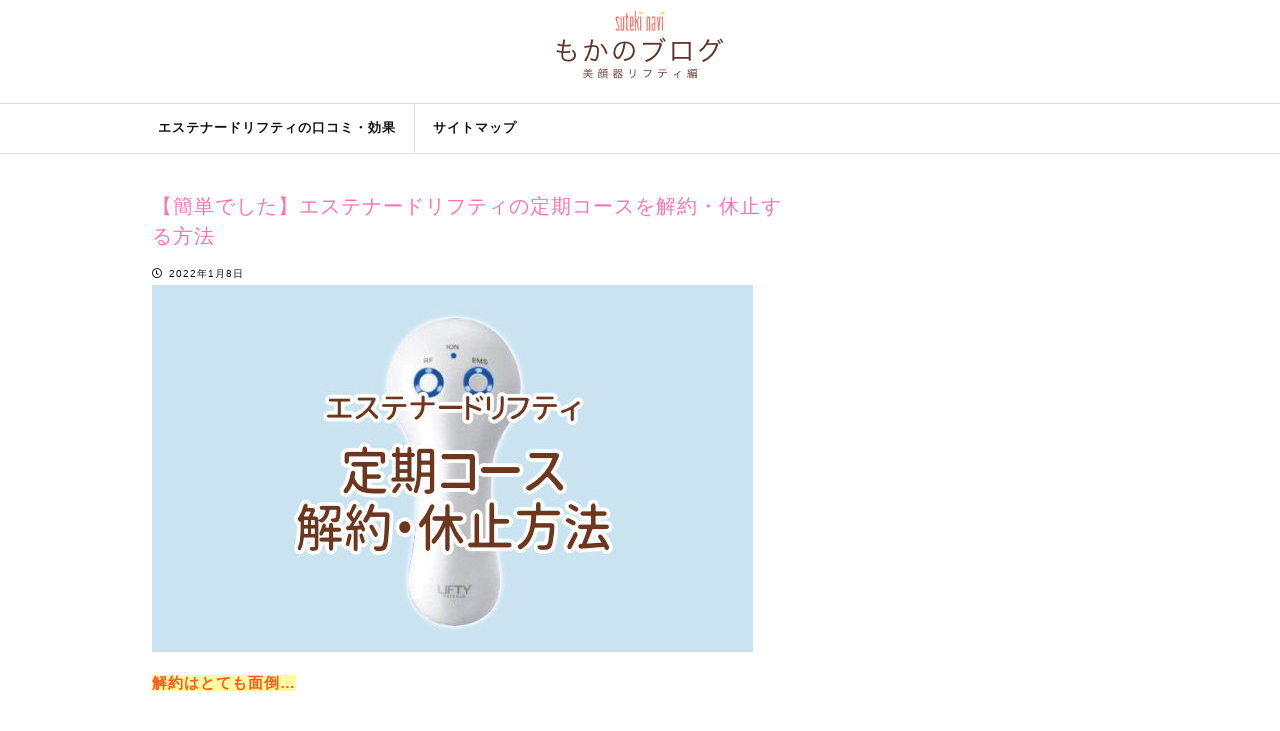

--- FILE ---
content_type: text/html; charset=UTF-8
request_url: https://moka-blog-lifty.work/lifty_cancel/
body_size: 26207
content:
<!DOCTYPE html>
<html class="no-js" lang="ja"
	prefix="og: https://ogp.me/ns#"  itemscope itemtype="https://schema.org/WebPage">
<head prefix="og: http://ogp.me/ns# article: http://ogp.me/ns/article# fb: http://ogp.me/ns/fb#">
<meta charset="UTF-8" />
<meta http-equiv="X-UA-Compatible" content="IE=edge" />
<meta name="viewport" content="width=device-width, initial-scale=1, user-scalable=yes" />
<title>【簡単でした】エステナードリフティの定期コースを解約・休止する方法 - もかのブログ｜エステナードリフティ体験談</title><!-- All in One SEO 4.1.1.2 --><meta name="description" content="解約はとても面倒…まず会員IDとパスワードを調べて、サイトにアクセスして、メーカーに書類を請求して……というのは冗談。エステナードリフティの場合は解約がとても簡単。5分以内でできちゃいますよ(^^)今回はそのやり方をサッサッと説明していきますね。"/><meta name="robots" content="max-snippet:-1, max-image-preview:large, max-video-preview:-1"/><link rel="canonical" href="https://moka-blog-lifty.work/lifty_cancel/" /><meta property="og:site_name" content="エステナードリフティの効果は？たるみ部分に使ってみた感想・口コミ - 管理人もかのブログです。エステナードリフティを使って分かったことを記しています。口コミや効果、感想などがメインになるかな。どうぞよろしくお願いします。" /><meta property="og:type" content="article" /><meta property="og:title" content="【簡単でした】エステナードリフティの定期コースを解約・休止する方法 - もかのブログ｜エステナードリフティ体験談" /><meta property="og:description" content="解約はとても面倒…まず会員IDとパスワードを調べて、サイトにアクセスして、メーカーに書類を請求して……というのは冗談。エステナードリフティの場合は解約がとても簡単。5分以内でできちゃいますよ(^^)今回はそのやり方をサッサッと説明していきますね。" /><meta property="og:url" content="https://moka-blog-lifty.work/lifty_cancel/" /><meta property="article:published_time" content="2021-04-05T03:25:32Z" /><meta property="article:modified_time" content="2022-01-08T04:39:30Z" /><meta name="twitter:card" content="summary" /><meta name="twitter:domain" content="moka-blog-lifty.work" /><meta name="twitter:title" content="【簡単でした】エステナードリフティの定期コースを解約・休止する方法 - もかのブログ｜エステナードリフティ体験談" /><meta name="twitter:description" content="解約はとても面倒…まず会員IDとパスワードを調べて、サイトにアクセスして、メーカーに書類を請求して……というのは冗談。エステナードリフティの場合は解約がとても簡単。5分以内でできちゃいますよ(^^)今回はそのやり方をサッサッと説明していきますね。" /><script type="application/ld+json" class="aioseo-schema">
{"@context":"https:\/\/schema.org","@graph":[{"@type":"WebSite","@id":"https:\/\/moka-blog-lifty.work\/#website","url":"https:\/\/moka-blog-lifty.work\/","name":"\u30a8\u30b9\u30c6\u30ca\u30fc\u30c9\u30ea\u30d5\u30c6\u30a3\u306e\u52b9\u679c\u306f\uff1f\u305f\u308b\u307f\u90e8\u5206\u306b\u4f7f\u3063\u3066\u307f\u305f\u611f\u60f3\u30fb\u53e3\u30b3\u30df","description":"\u7ba1\u7406\u4eba\u3082\u304b\u306e\u30d6\u30ed\u30b0\u3067\u3059\u3002\u30a8\u30b9\u30c6\u30ca\u30fc\u30c9\u30ea\u30d5\u30c6\u30a3\u3092\u4f7f\u3063\u3066\u5206\u304b\u3063\u305f\u3053\u3068\u3092\u8a18\u3057\u3066\u3044\u307e\u3059\u3002\u53e3\u30b3\u30df\u3084\u52b9\u679c\u3001\u611f\u60f3\u306a\u3069\u304c\u30e1\u30a4\u30f3\u306b\u306a\u308b\u304b\u306a\u3002\u3069\u3046\u305e\u3088\u308d\u3057\u304f\u304a\u9858\u3044\u3057\u307e\u3059\u3002","publisher":{"@id":"https:\/\/moka-blog-lifty.work\/#person"}},{"@type":"Person","@id":"https:\/\/moka-blog-lifty.work\/#person","name":"moka","image":{"@type":"ImageObject","@id":"https:\/\/moka-blog-lifty.work\/lifty_cancel\/#personImage","url":"https:\/\/secure.gravatar.com\/avatar\/3cecfb1210672b8854b433ae76089d09?s=96&d=mm&r=g","width":"96","height":"96","caption":"moka"}},{"@type":"BreadcrumbList","@id":"https:\/\/moka-blog-lifty.work\/lifty_cancel\/#breadcrumblist","itemListElement":[{"@type":"ListItem","@id":"https:\/\/moka-blog-lifty.work\/#listItem","position":"1","item":{"@id":"https:\/\/moka-blog-lifty.work\/#item","name":"\u30db\u30fc\u30e0","description":"\u7f8e\u9854\u5668\u3063\u3066\u8272\u3005\u306a\u306e\u304c\u3042\u3063\u3066\u8ff7\u3044\u307e\u3059\u3088\u306d\u3002 \u79c1\u3082\u5019\u88dc\u304c5\u3064\u304f\u3089\u3044\u3042\u3063\u3066\u3001\u8ff7\u3063\u3066\u5fc5\u6b7b\u306b\u8abf\u3079\u305f\u306e\u3092\u899a\u3048\u3066\u3044\u307e\u3059\u3002 \u305d [\u2026]","url":"https:\/\/moka-blog-lifty.work\/"},"nextItem":"https:\/\/moka-blog-lifty.work\/lifty_cancel\/#listItem"},{"@type":"ListItem","@id":"https:\/\/moka-blog-lifty.work\/lifty_cancel\/#listItem","position":"2","item":{"@id":"https:\/\/moka-blog-lifty.work\/lifty_cancel\/#item","name":"\u3010\u7c21\u5358\u3067\u3057\u305f\u3011\u30a8\u30b9\u30c6\u30ca\u30fc\u30c9\u30ea\u30d5\u30c6\u30a3\u306e\u5b9a\u671f\u30b3\u30fc\u30b9\u3092\u89e3\u7d04\u30fb\u4f11\u6b62\u3059\u308b\u65b9\u6cd5","description":"\u89e3\u7d04\u306f\u3068\u3066\u3082\u9762\u5012\u2026\u307e\u305a\u4f1a\u54e1ID\u3068\u30d1\u30b9\u30ef\u30fc\u30c9\u3092\u8abf\u3079\u3066\u3001\u30b5\u30a4\u30c8\u306b\u30a2\u30af\u30bb\u30b9\u3057\u3066\u3001\u30e1\u30fc\u30ab\u30fc\u306b\u66f8\u985e\u3092\u8acb\u6c42\u3057\u3066\u2026\u2026\u3068\u3044\u3046\u306e\u306f\u5197\u8ac7\u3002\u30a8\u30b9\u30c6\u30ca\u30fc\u30c9\u30ea\u30d5\u30c6\u30a3\u306e\u5834\u5408\u306f\u89e3\u7d04\u304c\u3068\u3066\u3082\u7c21\u5358\u30025\u5206\u4ee5\u5185\u3067\u3067\u304d\u3061\u3083\u3044\u307e\u3059\u3088(^^)\u4eca\u56de\u306f\u305d\u306e\u3084\u308a\u65b9\u3092\u30b5\u30c3\u30b5\u30c3\u3068\u8aac\u660e\u3057\u3066\u3044\u304d\u307e\u3059\u306d\u3002","url":"https:\/\/moka-blog-lifty.work\/lifty_cancel\/"},"previousItem":"https:\/\/moka-blog-lifty.work\/#listItem"}]},{"@type":"Person","@id":"https:\/\/moka-blog-lifty.work\/author\/moka\/#author","url":"https:\/\/moka-blog-lifty.work\/author\/moka\/","name":"moka","image":{"@type":"ImageObject","@id":"https:\/\/moka-blog-lifty.work\/lifty_cancel\/#authorImage","url":"https:\/\/secure.gravatar.com\/avatar\/3cecfb1210672b8854b433ae76089d09?s=96&d=mm&r=g","width":"96","height":"96","caption":"moka"}},{"@type":"WebPage","@id":"https:\/\/moka-blog-lifty.work\/lifty_cancel\/#webpage","url":"https:\/\/moka-blog-lifty.work\/lifty_cancel\/","name":"\u3010\u7c21\u5358\u3067\u3057\u305f\u3011\u30a8\u30b9\u30c6\u30ca\u30fc\u30c9\u30ea\u30d5\u30c6\u30a3\u306e\u5b9a\u671f\u30b3\u30fc\u30b9\u3092\u89e3\u7d04\u30fb\u4f11\u6b62\u3059\u308b\u65b9\u6cd5 - \u3082\u304b\u306e\u30d6\u30ed\u30b0\uff5c\u30a8\u30b9\u30c6\u30ca\u30fc\u30c9\u30ea\u30d5\u30c6\u30a3\u4f53\u9a13\u8ac7","description":"\u89e3\u7d04\u306f\u3068\u3066\u3082\u9762\u5012\u2026\u307e\u305a\u4f1a\u54e1ID\u3068\u30d1\u30b9\u30ef\u30fc\u30c9\u3092\u8abf\u3079\u3066\u3001\u30b5\u30a4\u30c8\u306b\u30a2\u30af\u30bb\u30b9\u3057\u3066\u3001\u30e1\u30fc\u30ab\u30fc\u306b\u66f8\u985e\u3092\u8acb\u6c42\u3057\u3066\u2026\u2026\u3068\u3044\u3046\u306e\u306f\u5197\u8ac7\u3002\u30a8\u30b9\u30c6\u30ca\u30fc\u30c9\u30ea\u30d5\u30c6\u30a3\u306e\u5834\u5408\u306f\u89e3\u7d04\u304c\u3068\u3066\u3082\u7c21\u5358\u30025\u5206\u4ee5\u5185\u3067\u3067\u304d\u3061\u3083\u3044\u307e\u3059\u3088(^^)\u4eca\u56de\u306f\u305d\u306e\u3084\u308a\u65b9\u3092\u30b5\u30c3\u30b5\u30c3\u3068\u8aac\u660e\u3057\u3066\u3044\u304d\u307e\u3059\u306d\u3002","inLanguage":"ja","isPartOf":{"@id":"https:\/\/moka-blog-lifty.work\/#website"},"breadcrumb":{"@id":"https:\/\/moka-blog-lifty.work\/lifty_cancel\/#breadcrumblist"},"author":"https:\/\/moka-blog-lifty.work\/lifty_cancel\/#author","creator":"https:\/\/moka-blog-lifty.work\/lifty_cancel\/#author","image":{"@type":"ImageObject","@id":"https:\/\/moka-blog-lifty.work\/#mainImage","url":"https:\/\/moka-blog-lifty.work\/wp-content\/uploads\/2021\/03\/img_cancel_01.jpg","width":"601","height":"367"},"primaryImageOfPage":{"@id":"https:\/\/moka-blog-lifty.work\/lifty_cancel\/#mainImage"},"datePublished":"2021-04-05T03:25:32+09:00","dateModified":"2022-01-08T04:39:30+09:00"},{"@type":"BlogPosting","@id":"https:\/\/moka-blog-lifty.work\/lifty_cancel\/#blogposting","name":"\u3010\u7c21\u5358\u3067\u3057\u305f\u3011\u30a8\u30b9\u30c6\u30ca\u30fc\u30c9\u30ea\u30d5\u30c6\u30a3\u306e\u5b9a\u671f\u30b3\u30fc\u30b9\u3092\u89e3\u7d04\u30fb\u4f11\u6b62\u3059\u308b\u65b9\u6cd5 - \u3082\u304b\u306e\u30d6\u30ed\u30b0\uff5c\u30a8\u30b9\u30c6\u30ca\u30fc\u30c9\u30ea\u30d5\u30c6\u30a3\u4f53\u9a13\u8ac7","description":"\u89e3\u7d04\u306f\u3068\u3066\u3082\u9762\u5012\u2026\u307e\u305a\u4f1a\u54e1ID\u3068\u30d1\u30b9\u30ef\u30fc\u30c9\u3092\u8abf\u3079\u3066\u3001\u30b5\u30a4\u30c8\u306b\u30a2\u30af\u30bb\u30b9\u3057\u3066\u3001\u30e1\u30fc\u30ab\u30fc\u306b\u66f8\u985e\u3092\u8acb\u6c42\u3057\u3066\u2026\u2026\u3068\u3044\u3046\u306e\u306f\u5197\u8ac7\u3002\u30a8\u30b9\u30c6\u30ca\u30fc\u30c9\u30ea\u30d5\u30c6\u30a3\u306e\u5834\u5408\u306f\u89e3\u7d04\u304c\u3068\u3066\u3082\u7c21\u5358\u30025\u5206\u4ee5\u5185\u3067\u3067\u304d\u3061\u3083\u3044\u307e\u3059\u3088(^^)\u4eca\u56de\u306f\u305d\u306e\u3084\u308a\u65b9\u3092\u30b5\u30c3\u30b5\u30c3\u3068\u8aac\u660e\u3057\u3066\u3044\u304d\u307e\u3059\u306d\u3002","headline":"\u3010\u7c21\u5358\u3067\u3057\u305f\u3011\u30a8\u30b9\u30c6\u30ca\u30fc\u30c9\u30ea\u30d5\u30c6\u30a3\u306e\u5b9a\u671f\u30b3\u30fc\u30b9\u3092\u89e3\u7d04\u30fb\u4f11\u6b62\u3059\u308b\u65b9\u6cd5","author":{"@id":"https:\/\/moka-blog-lifty.work\/author\/moka\/#author"},"publisher":{"@id":"https:\/\/moka-blog-lifty.work\/#person"},"datePublished":"2021-04-05T03:25:32+09:00","dateModified":"2022-01-08T04:39:30+09:00","articleSection":"\u8cfc\u5165\u5f8c\u306e\u7591\u554f","mainEntityOfPage":{"@id":"https:\/\/moka-blog-lifty.work\/lifty_cancel\/#webpage"},"isPartOf":{"@id":"https:\/\/moka-blog-lifty.work\/lifty_cancel\/#webpage"},"image":{"@type":"ImageObject","@id":"https:\/\/moka-blog-lifty.work\/#articleImage","url":"https:\/\/moka-blog-lifty.work\/wp-content\/uploads\/2021\/03\/img_cancel_01.jpg","width":"601","height":"367"}}]}
</script><!-- All in One SEO --><link rel='dns-prefetch' href='//ajax.googleapis.com' /><link rel='dns-prefetch' href='//s.w.org' /><link rel='dns-prefetch' href='//use.fontawesome.com' /><link rel="preload" as="style" type="text/css" href="https://moka-blog-lifty.work/wp-content/themes/luxeritas/style.async.min.css?v=1613735638" /><link rel="preload" as="font" type="font/woff" href="https://moka-blog-lifty.work/wp-content/themes/luxeritas/fonts/icomoon/fonts/icomoon.woff" crossorigin /><!-- Global site tag (gtag.js) - Google Analytics --><script async src="https://www.googletagmanager.com/gtag/js?id=UA-56712608-20"></script><script>  window.dataLayer = window.dataLayer || [];
  function gtag(){dataLayer.push(arguments);}
  gtag('js', new Date());
  gtag('config', 'UA-56712608-20');
</script><link rel="canonical" href="https://moka-blog-lifty.work/lifty_cancel/" /><link rel='shortlink' href='https://moka-blog-lifty.work/?p=16652' /><link rel="pingback" href="https://moka-blog-lifty.work/xmlrpc.php" /><link rel="alternate" type="application/rss+xml" title="エステナードリフティの効果は？たるみ部分に使ってみた感想・口コミ RSS Feed" href="https://moka-blog-lifty.work/feed/" /><link rel="alternate" type="application/atom+xml" title="エステナードリフティの効果は？たるみ部分に使ってみた感想・口コミ Atom Feed" href="https://moka-blog-lifty.work/feed/atom/" /><link rel="icon" href="https://moka-blog-lifty.work/wp-content/themes/luxech/images/favicon.ico" /><link rel="apple-touch-icon-precomposed" href="https://moka-blog-lifty.work/wp-content/themes/luxech/images/apple-touch-icon-precomposed.png" /><link rel="apple-touch-icon" href="https://moka-blog-lifty.work/wp-content/themes/luxech/images/apple-touch-icon-precomposed.png" /><meta name="description" content="解約はとても面倒… まず会員IDとパスワードを調べて、 サイトにアクセスして、 メーカーに書類を請求して… …というのは冗談。 行政の手続きならこのくらい面倒だと思いますが、エステナードリフティの場..." /><meta name="keywords" content="エステナードリフティ, リフティ, 定期コース, 解約, 休止" /><meta name="theme-color" content="#4285f4"><meta name="format-detection" content="telephone=no"><meta property="og:type" content="article" /><meta property="og:url" content="https://moka-blog-lifty.work/lifty_cancel/" /><meta property="og:title" content="【簡単でした】エステナードリフティの定期コースを解約・休止する方法 - もかのブログ｜エステナードリフティ体験談" /><meta property="og:description" content="解約はとても面倒… まず会員IDとパスワードを調べて、 サイトにアクセスして、 メーカーに書類を請求して… …というのは冗談。 行政の手続きならこのくらい面倒だと思いますが、エス..." /><meta property="og:image" content="https://moka-blog-lifty.work/wp-content/uploads/2021/03/img_cancel_01.jpg" /><meta property="og:image:width" content="601" /><meta property="og:image:height" content="367" /><meta property="og:image:alt" content="エステナードリフティの定期コース解約・休止方法" /><meta property="og:site_name" content="エステナードリフティの効果は？たるみ部分に使ってみた感想・口コミ" /><meta property="og:locale" content="ja_JP" /><meta property="article:section" content="購入後の疑問" /><meta property="article:published_time" content="2021-04-05T12:25:32Z" /><meta property="article:modified_time" content="2022-01-08T13:39:30Z" /><meta name="twitter:card" content="summary" /><meta name="twitter:domain" content="moka-blog-lifty.work" /><link rel="stylesheet" id="contact-form-7-css" href="//moka-blog-lifty.work/wp-content/plugins/contact-form-7/includes/css/styles.css" media="all" /><style id='luxech-inline-css'>
/*! Luxeritas WordPress Theme 3.10.0.1 - free/libre wordpress platform
 * @copyright Copyright (C) 2015 Thought is free. */*,*:before,*:after{box-sizing:border-box}@-ms-viewport{width:device-width}a:not([href]):not([tabindex]),a:not([href]):not([tabindex]):hover,a:not([href]):not([tabindex]):focus{color:inherit;text-decoration:none}a:not([href]):not([tabindex]):focus{outline:0}h1{font-size:2em;margin:.67em 0}small{font-size:80%}img{border-style:none;vertical-align:middle}hr{box-sizing:content-box;height:0;overflow:visible;margin-top:1rem;margin-bottom:1rem;border:0}pre{margin-top:0;margin-bottom:1rem;overflow:auto;-ms-overflow-style:scrollbar}code,pre{font-family:monospace,monospace;font-size:1em}ul ul,ol ul,ul ol,ol ol{margin-bottom:0}p{margin-top:0;margin-bottom:1rem}button{border-radius:0}button:focus{outline:1px dotted;outline:5px auto -webkit-focus-ring-color}input,button,select,optgroup,textarea{margin:0;font-family:inherit;font-size:inherit;line-height:inherit}button,input{overflow:visible}button,select{text-transform:none}button,html [type=button],[type=reset],[type=submit]{-webkit-appearance:button}button::-moz-focus-inner,[type=button]::-moz-focus-inner,[type=reset]::-moz-focus-inner,[type=submit]::-moz-focus-inner{padding:0;border-style:none}input[type=radio],input[type=checkbox]{box-sizing:border-box;padding:0}[type=number]::-webkit-inner-spin-button,[type=number]::-webkit-outer-spin-button{height:auto}[type=search]{outline-offset:-2px;-webkit-appearance:none}[type=search]::-webkit-search-cancel-button,[type=search]::-webkit-search-decoration{-webkit-appearance:none}textarea{overflow:auto;resize:vertical}label{display:inline-block;margin-bottom:.5rem}h1,h2,h3,h4,h5,h6{margin-top:0;margin-bottom:.5rem;font-family:inherit;font-weight:500;line-height:1.2;color:inherit}.container{width:100%;margin-right:auto;margin-left:auto}@media (min-width:768px){.container{max-width:720px}}@media (min-width:992px){.container{max-width:960px}}@media (min-width:1200px){.container{max-width:1140px}}.col-4,.col-6,.col-12{float:left;position:relative;width:100%;min-height:1px;padding-right:15px;padding-left:15px}.col-12{-webkit-box-flex:0;-ms-flex:0 0 100%;flex:0 0 100%;max-width:100%}.col-6{-webkit-box-flex:0;-ms-flex:0 0 50%;flex:0 0 50%;max-width:50%}.col-4{-webkit-box-flex:0;-ms-flex:0 0 33.333333%;flex:0 0 33.333333%;max-width:33.333333%}.clearfix:after{display:block;clear:both;content:""}.pagination{display:-webkit-box;display:-ms-flexbox;display:flex;padding-left:0;list-style:none;border-radius:.25rem}table{border-collapse:collapse}caption{padding-top:.75rem;padding-bottom:.75rem;color:#6c757d;text-align:left;caption-side:bottom}th{text-align:left}*{margin:0;padding:0}a:hover,.term img,a:hover,.term img:hover{transition:opacity .3s,transform .5s}a:hover img{opacity:.8}hr{border-top:1px dotted #999}img,video,object,canvas{max-width:100%;height:auto;box-sizing:content-box}.no-js img.lazy{display:none!important}pre,ul,ol{margin:0 0 1.6em}pre{margin-bottom:30px}blockquote,.wp-block-quote{display:block;position:relative;overflow:hidden;overflow-wrap:break-word;margin:1.6em 5px;padding:25px;font-size:1.4rem;background:#fdfdfd;border:0;border-radius:6px;box-shadow:0 5px 5px 0 rgba(18,63,82,.035),0 0 0 1px rgba(176,181,193,.2)}blockquote:after{content:"\275b\275b";display:block;position:absolute;font-family:Arial,sans-serif;font-size:200px;line-height:1em;left:-25px;top:-15px;opacity:.04}blockquote cite,.wp-block-quote cite{display:block;text-align:right;font-family:serif;font-size:.9em;font-style:oblique}.wp-block-quote:not(.is-large):not(.is-style-large){border:0}blockquote ol:first-child,blockquote p:first-child,blockquote ul:first-child{margin-top:5px}blockquote ol:last-child,blockquote p:last-child,blockquote ul:last-child{margin-bottom:5px}[type=submit],[type=text],[type=email],.reply a{display:inline;line-height:1;vertical-align:middle;padding:12px 12px 11px;max-width:100%}.reply a,[type=submit],div[class$=-w] ul[class*=sns] li a,.widget_categories select,.widget_archive select{color:#333;font-weight:400;background:#fff;border:1px solid #ddd}div[class$=-w] ul[class*=sns] li a{color:#666;background:#fbfbfb;border:1px solid #ccc}option,textarea,[type=text],[type=email],[type=search]{color:inherit;background:#fff;border:1px solid #ddd}[type=search]{-webkit-appearance:none;outline-offset:-2px;line-height:1;border-radius:0}[type=search]::-webkit-search-cancel-button,[type=search]::-webkit-search-decoration{display:none}textarea{padding:8px;max-width:100%}.cboth{clear:both}.bold{font-weight:700}.wp-caption{margin-bottom:1.6em;max-width:100%}.wp-caption img[class*=wp-image-]{display:block;margin:0}.post .wp-caption-text,.post .wp-caption-dd{font-size:1.2rem;line-height:1.5;margin:0;padding:.5em 0}.sticky .posted-on{display:none}.bypostauthor>article .fn:after{content:"";position:relative}.screen-reader-text{clip:rect(1px,1px,1px,1px);height:1px;overflow:hidden;position:absolute !important;width:1px}strong{font-weight:700}em{font-style:italic}.alignleft{display:inline;float:left}.alignright{display:inline;float:right}.aligncenter{display:block;margin-right:auto;margin-left:auto}blockquote.alignleft,.wp-caption.alignleft,.post img.alignleft{margin:.4em 1.6em 1.6em 0}blockquote.alignright,.wp-caption.alignright,.post img.alignright{margin:.4em 0 1.6em 1.6em}blockquote.aligncenter,.wp-caption.aligncenter,.post img.aligncenter{clear:both;margin-top:.4em;margin-bottom:1.6em}.wp-caption.alignleft,.wp-caption.alignright,.wp-caption.aligncenter{margin-bottom:1.2em}img[class*=wp-image-],img[class*=attachment-]{max-width:100%;height:auto}.gallery-item{display:inline-block;text-align:left;vertical-align:top;margin:0 0 1.5em;padding:0 1em 0 0;width:50%}.gallery-columns-1 .gallery-item{width:100%}.gallery-columns-2 .gallery-item{max-width:50%}@media screen and (min-width:30em){.gallery-item{max-width:25%}.gallery-columns-1 .gallery-item{max-width:100%}.gallery-columns-2 .gallery-item{max-width:50%}.gallery-columns-3 .gallery-item{max-width:33.33%}.gallery-columns-4 .gallery-item{max-width:25%}}.gallery-caption{display:block;font-size:1.2rem;line-height:1.5;padding:.5em 0}.wp-block-image{margin:1.6em 0}#head-in{padding-top:28px;background:#fff}.band{position:absolute;top:0;left:0;right:0}div[id*=head-band]{margin:auto;height:34px;line-height:34px;overflow:hidden;background:#fff;border-bottom:1px solid #ddd}.band-menu{position:relative;margin:auto}.band-menu ul{font-size:1px;margin:0 -5px 0 0;position:absolute;right:10px;list-style:none}.band-menu li{display:inline-block;vertical-align:middle;font-size:1.2rem;margin:0 3px;line-height:1}.band-menu li a{color:#111;text-decoration:none}.band-menu li a:hover{color:#09f}.band-menu .menu-item a:before{display:inline;margin:5px;line-height:1;font-family:'Font Awesome 5 Free';content:"\f0da";font-weight:900}div[id*=head-band] .snsf{display:block;min-width:28px;height:20px;margin:-2px -6px 0 0;text-align:center}div[id*=head-band] .snsf a{display:block;height:100%;width:100%;text-decoration:none;letter-spacing:0;font-family:Verdana,Arial,Helvetica,Roboto;padding:4px;border-radius:2px}#sitename{display:inline-block;max-width:100%;margin:0 0 12px;font-size:2.8rem;line-height:1.4}#sitename a{color:inherit;text-decoration:none}.desc{line-height:1.4}.info{padding:20px 10px;overflow:hidden}.logo,.logo-up{position:relative;margin:15px auto -10px auto;text-align:center}.logo-up{margin:15px auto 0 auto}#header .head-cover{position:relative;margin:auto}#header #gnavi,#foot-in,.foot-nav{margin:auto}#nav{margin:0;padding:0;border-top:1px solid #ddd;border-bottom:1px solid #ddd;position:relative;z-index:20}#nav,#gnavi ul,#gnavi li a,.mobile-nav{color:#111;background:#fff}#gnavi .mobile-nav{display:none}#gnavi .nav-menu{display:block}#gnavi ul{margin:0;text-indent:0;white-space:nowrap}#gnavi li,#gnavi li a{display:block;text-decoration:none;text-align:center}#gnavi li{float:left;position:relative;list-style-type:none}#gnavi li:hover>a,#gnavi li:hover>a>span,div.mobile-nav:hover,ul.mobile-nav li:hover{color:#fff;background:#09f}#gnavi li ul{display:none}#gnavi .current-menu-item>a,#gnavi .current-menu-ancestor>a,#gnavi .current_page_item>a,#gnavi .current_page_ancestor>a{background:none repeat scroll 0 0 #000;color:#fff}@media (min-width:992px){#gnavi ul{display:-webkit-box;display:-ms-flexbox;display:flex;-ms-flex-wrap:wrap;flex-wrap:wrap}#gnavi li{-webkit-box-flex:0 0 auto;-ms-flex:0 0 auto;flex:0 0 auto;min-width:1px;background:#09f}#gnavi div>ul>li{background:0 0}#gnavi li span{display:block}#gnavi div>ul>li>a>span{transition:.4s;border-bottom:0;padding:16px 18px}#gnavi li>ul{display:none;margin:0;padding:1px 0 0;border-right:1px solid #ddd;border-left:1px solid #ddd;background:0 0;position:absolute;top:100%;z-index:1}#gnavi li li{width:100%;min-width:160px}#gnavi li li span{border-bottom:1px solid #ddd;font-size:1.3rem;padding:10px 15px;width:100%;text-align:left}#gnavi li li ul{padding:0;border-top:1px solid #ddd;overflow:hidden;top:-1px;left:100%}#gnavi ul ul>li[class*=children]>a>span:after{font-family:'Font Awesome 5 Free';content:"\f0da";font-weight:900;position:absolute;right:6px;padding:4px 0}}@media (max-width:991px){#gnavi ul.mobile-nav{display:table;table-layout:fixed;width:100%;margin:0;border:0}#gnavi div.mobile-nav{display:block;padding:8px 20px;cursor:pointer}#gnavi .mobile-nav li{display:table-cell;text-align:center;padding:8px 10px;border:0;float:none}#gnavi .mobile-nav li i,#gnavi .mobile-nav li svg{font-size:1.8rem;font-style:normal}#gnavi ul{display:none;border:0;border-bottom:solid 1px #ddd}#gnavi li{display:block;float:none;width:100%;padding-left:0;text-align:left;line-height:1.2;border-top:1px solid #ddd;list-style:disc inside}#gnavi li:hover>a>span{background:0 0}#gnavi p{letter-spacing:0;font-size:1.2rem;line-height:1;margin:6px 0 0}}#primary{border:1px solid transparent}#section,.grid{margin:0 10px 20px 0}.grid{padding:45px 68px;background:#fff;border:1px solid #ddd}#breadcrumb{margin:20px 0 15px;padding:10px}#breadcrumb,#breadcrumb a{color:#111;text-decoration:none}#breadcrumb a:hover{text-decoration:underline}#breadcrumb h1,#breadcrumb li{display:inline;list-style-type:none;font-size:1.3rem}#breadcrumb i,#breadcrumb svg{margin-right:3px}#breadcrumb i.arrow{margin:0 8px}.term{margin-right:10px}.term img{float:left;max-width:40%;height:auto;margin-bottom:15px;background:inherit;border:1px solid #ddd;border-radius:4px;box-shadow:0 0 2px 1px rgba(255,255,255,1) inset}.term img:hover{border-color:#06c}#related .term img{padding:1px;width:100px;height:100px}.read-more-link,.read-more-link i,.read-more-link svg{text-decoration:underline}#list a{word-break:normal}#list .toc{margin:0 0 25px}#list .excerpt{margin:0 0 12px;line-height:1.8}.exsp{display:inline}#list .read-more{clear:both;line-height:1;margin:35px 0 30px;text-align:right}#list .read-more{margin:0}@media (max-width:575px){.read-more-link{color:inherit;background:#fafafa;border:1px solid #aaa}.read-more-link:hover{color:#dc143c;background:#f0f0f0;text-decoration:none}}.meta,.post .meta{margin:0;font-size:1.4rem;color:#111;margin-bottom:35px;vertical-align:middle;padding:16px 0}.meta a{display:inline-block;color:#111;text-decoration:underline}.meta i{margin-right:6px}.meta span{margin:0 12px 0 0}.meta span.break{margin:0 8px 0 4px}.meta span.first-item{margin:0;white-space:nowrap}.meta-box{margin:30px 10px}.toc .meta-u,.post .meta-u{background:0 0;border:0;margin:0 0 10px;padding:0}.post .meta-u{overflow:hidden;text-align:right}#paging{margin:auto;text-align:center}#paging ul{padding:0}#paging i{font-weight:700}#paging .not-allow i{font-weight:400;opacity:.3}.pagination{display:-webkit-box;display:-ms-flexbox;display:flex;-webkit-box-pack:center;-ms-flex-pack:center;justify-content:center;margin:0}.pagination li{-webkit-box-flex:1 1 42px;-ms-flex:1 1 42px;flex:1 1 42px;max-width:42px;min-width:27px;float:left}.pagination>li>a,.pagination>li>span{display:inline-block;text-decoration:none;width:100%;padding:6px 0;color:inherit;background:#fff;border:1px solid #ddd;border-right:0}.pagination>li:last-child>a,.pagination>li:last-child>span,.pagination>.not-allow:first-child>span:hover{border-right:1px solid #ddd}.pagination>.active>span,.pagination .current,.pagination>li>a:hover{color:#fff;background:#dc143c}.pagination>.active>span:hover,.pagination>.not-allow>span:hover{cursor:text}.post #paging{margin:20px 0 40px}.post{font-size:1.6rem;line-height:1.9}.post p{margin:1.3em 0}.post a{text-decoration:underline}.post h2,.post h3,.post h4,.post h5,.post h6{line-height:1.4;margin-top:35px;margin-bottom:30px}.post h1:first-child{margin-top:0}.post h2{border-left:8px solid #999;font-size:2.4rem;margin-top:50px;padding:8px 20px}.post h3{font-size:2.2rem;padding:2px 15px;margin-top:50px;margin-left:5px;border-left:2px #999 solid}.post h4{font-size:1.8rem;padding:0 12px;border:0;border-left:solid 12px #999}.post h2:first-child,.post h3:first-child{margin-top:30px}.post table{margin-bottom:30px}.post td,.post th{padding:8px 10px;border:1px solid #ddd}.post th{text-align:center;background:#f5f5f5}.post ul,.post ol{padding:0 0 0 30px}.post .vcard{text-align:right}.post .vcard i,.post .vcard svg{margin-right:8px}.entry-title,#front-page-title{font-size:2.8rem;line-height:1.5;background:0 0;border:none;margin:0 0 10px;padding:0}.entry-title a{color:inherit;text-decoration:none}.entry-title a:hover{color:#dc143c}#sns-tops{margin:-25px 0 45px}#sns-bottoms{margin:16px 0 0}#bottom-area #sns-bottoms{margin-bottom:0}.sns-msg h2{display:inline-block;margin:0 0 0 5px;padding:0 8px;line-height:1;font-size:1.6rem;background:0 0;border:none;border-bottom:5px solid #ccc}#pnavi{clear:both;padding:0;border:1px solid #ddd;background:#fff;height:auto;overflow:hidden}#pnavi .next,#pnavi .prev{position:relative}#pnavi .next{text-align:right;border-bottom:1px solid #ddd}#pnavi i,#pnavi svg{font-size:2.2rem}#pnavi .next-arrow,#pnavi .prev-arrow{font-size:1.6rem;position:absolute;top:10px}#pnavi .next-arrow{left:20px}#pnavi .prev-arrow{right:20px}#pnavi .ntitle,#pnavi .ptitle{margin-top:32px}#pnavi img{height:100px;width:100px;border:1px solid #ddd;border-radius:8px}#pnavi a{display:block;padding:15px 30px;overflow:hidden;text-decoration:none;color:#666;min-height:132px}#pnavi a:hover{color:#dc143c}#pnavi a>img,#pnavi a:hover>img{transition:opacity .4s,transform .4s}#pnavi a:hover>img{border-color:#337ab7}#pnavi .block-span{display:block;margin-top:35px}#pnavi .next img,#pnavi .no-img-next i,#pnavi .no-img-next svg{float:right;margin:0 0 0 10px}#pnavi .prev img,#pnavi .no-img-prev i,#pnavi .no-img-prev svg{float:left;margin:0 10px 0 0}#pnavi i.navi-home,#pnavi svg.navi-home,#pnavi .no-img-next i,#pnavi .no-img-next svg,#pnavi .no-img-prev i,#pnavi .no-img-prev svg{font-size:9.4rem;padding:5px 0;text-align:center}#pnavi i.navi-home,#pnavi svg.navi-home{font-size:10rem;padding:0}@media (min-width:1200px),(min-width:540px) and (max-width:991px){#pnavi .next,#pnavi .prev,#pnavi .next a,#pnavi .prev a{padding-bottom:32767px;margin-bottom:-32752px}#pnavi .next,#pnavi .prev{margin-bottom:-32767px;width:50%}#pnavi .next{float:right;border-left:1px solid #ddd}}.related,.discussion,.tb{font-size:2.4rem;line-height:2;margin:0 0 15px}.related i,.related svg,.discussion i,.discussion svg,.tb i,.tb svg{margin-right:10px}#related{padding:0}#related .term img{float:left;margin:8px 10px 8px 0}#related h3{font-size:1.6rem;font-weight:700;padding:0;margin:10px 0 10px 10px;border:none}#related h3 a{color:inherit;text-decoration:none;line-height:1.6}#related h3 a:hover{color:#09f}#related .toc{padding:10px 0;border-top:1px dotted #ccc}#related .toc:first-child{border-top:none}#related .excerpt p{display:inline;opacity:.7;font-size:1.3rem}#comments h3{font-size:1.6rem;border:none;padding:10px 0;margin-bottom:10px}#comments h3 i,#comments h3 svg{font-size:2.2rem;margin-right:10px}.comments-list,.comments-list li{border-bottom:1px solid #ddd}.comments-list li{margin-bottom:20px}.comments-list .comment-body{padding-bottom:20px}.comments-list li:last-child{margin-bottom:0;padding-bottom:0;border:none}#comments p{font-size:1.4rem;margin:20px 0}#comments label{display:block}.comment-author.vcard .avatar{display:block;float:left;margin:0 10px 20px 0}.comment-meta{margin-bottom:40px}.comment-meta:after{content:" ";clear:both}.fn{line-height:1.6;font-size:1.5rem}.says{margin-left:10px}.commentmetadata{font-size:1.4rem;height:15px;padding:10px 10px 10px 0}.reply a{display:block;text-decoration:none;text-align:center;width:65px;margin:0 0 0 auto}.comments-list{padding-left:0;list-style-type:none}.comments-list li.depth-1>ul.children{padding-left:30px}.comments-list li{list-style-type:none}#comments .no-comments{margin:0 0 20px;padding:10px 20px 30px;border-bottom:1px solid #ddd}#c-paging{text-align:center;padding:0 0 20px;border-bottom:1px solid #ccc}#commentform p{margin:0 0 20px}#respond{font-size:1.6rem}#commentform .tags{padding:10px;font-size:1.3rem}#commentform-author{display:-webkit-box;display:-ms-flexbox;display:flex;-webkit-flex-wrap:wrap;-ms-flex-wrap:wrap;flex-wrap:wrap}.comment-form-author{-webkit-flex:0 1 35%;-ms-flex:0 1 35%;flex:0 1 35%}.comment-form-email{-webkit-flex:1 0 64%;-ms-flex:1 0 64%;flex:1 0 64%;padding-left:10px}#commentform,#comments textarea,[type^=text],[class^=comment-form-]{margin:0;width:100%}#comments .comment-form-cookies-consent{display:table}#comments .comment-form-cookies-consent *{display:table-cell;margin:5px 5px 20px 0;width:auto}#comments .form-submit{margin:0}#comments .comments-list .form-submit{margin-bottom:40px}#comments [type=submit]{color:#fff;background:#666;padding:18px 18px 17px;cursor:pointer}#comments [type=submit]:hover{background:#dc143c}#trackback input{width:100%;margin:0 0 10px}#list-title{margin:0 0 40px;font-size:2.8rem;font-weight:400}#section .grid #list-title{margin:0}div[id*=side-],#col3{padding:20px 0;border:1px solid #ddd;background:#fff}#side .widget,#col3 .widget{word-break:break-all;margin:0 6px;padding:20px 7px;border:1px solid transparent}#side ul,#col3 ul{margin-bottom:0}#side ul li,#col3 ul li{list-style-type:none;line-height:2;margin:0;padding:0}#side ul li li,#col3 ul li li{margin-left:16px}#side h3,#col3 h3,#side h4,#col3 h4{font-size:1.8rem;font-weight:700;color:#111;margin:4px 0 20px;padding:4px 0}.search-field{border:1px solid #bbb}#wp-calendar,.wp-calendar-nav{background:#fff}#wp-calendar caption{color:inherit;background:#fff}#wp-calendar #today{background:#ffec67}#wp-calendar .pad{background:#fff9f9}#footer{clear:both;background:#fff;border-top:1px solid #ddd;z-index:10}.row{margin:0}#foot-in{padding:25px 0}#foot-in a,#footer-menu,.foot-nav a{color:#111}#foot-in h4{font-size:1.8rem;font-weight:700;margin:15px 0;padding:4px 10px;border-left:8px solid #999}#foot-in ul li{list-style-type:none;line-height:1.8;margin:0 10px;padding:0}#foot-in ul li li{margin-left:15px}.foot-nav ul{margin:0 auto;padding:20px 15px}.foot-nav li{display:inline-block;margin:0}.foot-nav li:before{content:"\07c";margin:0 10px}.foot-nav li:first-child:before{content:"";margin:0}#copyright{font-size:1.2rem;padding:20px 0;color:#111;background:#fff;clear:both}#footer .copy{font-size:1.2rem;line-height:1;margin:20px 0 0;text-align:center}#footer .copy a{color:inherit}#footer #thk{margin:20px 0;white-space:nowrap;font-size:1.1rem;word-spacing:-1px}#page-top{position:fixed;bottom:14px;right:14px;font-weight:700;background:#656463;text-decoration:none;color:#fff;padding:16px 20px;text-align:center;cursor:pointer;transition:.8s;opacity:0;visibility:hidden;z-index:99}#page-top:hover{opacity:1!important}iframe{box-sizing:content-box;border:0}.i-video{display:block;position:relative;overflow:hidden}.i-video{padding-top:25px;padding-bottom:56.25%}.i-video iframe,.i-video object,.i-video embed{position:absolute;top:0;left:0;height:100%;width:100%}.i-embed iframe{width:100%}.head-under{margin-top:20px}.head-under,.post-title-upper,.post-title-under{margin-bottom:20px}.posts-under-1{padding:20px 0}.posts-under-2{padding-bottom:40px}.recentcomments a{display:inline;padding:0;margin:0}#main{-webkit-box-flex:0 1 772px;-ms-flex:0 1 772px;flex:0 1 772px;max-width:772px;min-width:1px;float:left}#side{-webkit-box-flex:0 0 366px;-ms-flex:0 0 366px;flex:0 0 366px;width:366px;min-width:1px;float:right}@media (min-width:992px){#primary,#field{display:-webkit-box;display:-ms-flexbox;display:flex}#breadcrumb,.head-cover{display:block !important}#sitename img{margin:0}}@media screen and (min-width:768px){.logo,#head-band-in,div[id*=head-band] .band-menu,#header .head-cover,#header #gnavi,#foot-in{max-width:720px}}@media screen and (min-width:992px){.logo,#head-band-in,div[id*=head-band] .band-menu,#header .head-cover,#header #gnavi,#foot-in{max-width:960px}}@media screen and (min-width:992px) and (max-width:1199px){#main{-webkit-box-flex:0 1 592px;-ms-flex:0 1 592px;flex:0 1 592px;max-width:592px;min-width:1px}}@media screen and (min-width:1200px){.logo,#head-band-in,div[id*=head-band] .band-menu,#header .head-cover,#header #gnavi,#foot-in{max-width:1140px}#list .term img{width:auto;height:auto;margin-right:20px}}@media screen and (max-width:1199px){#list .term img{max-width:40%;height:auto;margin-right:20px}}@media print,(max-width:991px){#primary,#main,#side{display:block;width:100%;float:none;clear:both}div[id*=head-band]{padding:0 5px}#header #gnavi{padding-left:0;padding-right:0}#main{margin-bottom:30px}#section{margin-right:0}.grid,#side .widget,#col3 .widget{padding-left:20px;padding-right:20px}.grid{margin:0 0 20px}#side .widget,#col3 .widget{margin-left:0;margin-right:0}#related .toc{margin-right:15px}.comments-list li.depth-1>ul.children{padding-left:0}#foot-in{padding:0}#foot-in .col-xs-4,#foot-in .col-xs-6,#foot-in .col-xs-12{display:none}div[id*=side-]{margin-bottom:20px}#side-scroll{max-width:32767px}}@media (max-width:575px){.grid,#side .widget,#col3 .widget{padding-left:7px;padding-right:7px}.meta,.post .meta{font-size:1.2rem}#list .term img{max-width:30%;height:auto;margin:0 15px 25px 0}#list .excerpt{padding-left:0;margin:0 0 40px}.excerpt p{display:inline}.excerpt br{display:none}.read-more-link{display:block;clear:both;padding:12px;font-size:1.2rem;text-align:center;white-space:nowrap;overflow:hidden}.read-more-link,.read-more-link i{text-decoration:none}#list .term img{margin-bottom:30px}#list .read-more-link{margin:20px 0 0}#sitename{font-size:2.2rem}.entry-title,#front-page-title,.post h2,.post h3,.related,.discussion,.tb{font-size:1.8rem}[class^=comment-form-]{flex:0 0 100%;padding:0}#page-top{font-size:2rem;padding:8px 14px}.ptop{display:none}}div[class*=sns-]{margin:0;padding:0}div[class*=sns-] li{margin:5px 0;list-style-type:none;cursor:pointer}div[class*=sns-] .clearfix{padding:0}div[class*=sns-] i{max-width:16px}.snsb{display:-webkit-box;display:-ms-flexbox;display:flex;flex-wrap:wrap;padding:0;margin:0;letter-spacing:-.4em}.snsb li{margin-bottom:2px;letter-spacing:normal;white-space:nowrap;list-style-type:none;vertical-align:top}.sns-c .snsb li,.sns-w .snsb li{position:relative;max-width:94px;padding:1px;height:32px}.sns-c .snsb li a,.sns-w .snsb li a{display:block;position:relative;margin:auto;padding:9px 3px 0;height:32px;width:82px;line-height:1;font-family:Verdana,Arial,Helvetica,Roboto;font-size:1.3rem;letter-spacing:-1px;text-decoration:none;border-radius:3px}.sns-c .snsb li a{color:#fff;background:#000;box-shadow:1px 1px 3px 0 rgba(0,0,0,.3)}.sns-c .snsb li a:hover{color:#fff;opacity:.6}.sns-w .snsb li a:hover{background:#f8f8f8;opacity:.7}.sns-c .snsb li,.sns-w .snsb li{margin:3px 2px 0 0}.sns-n .snsb li:last-child{margin-right:0}.sns-c .fa-hatena,.sns-w .fa-hatena{font-weight:700;font-family:Verdana,Arial,Helvetica,Roboto}.sns-c .snsb a,.sns-w .snsb a{text-align:center}.sns-c .snsb i,.sns-w .snsb i{margin-right:2px}.sns-c .snsb .twitter a{background:#1c9be2}.sns-c .snsb .facebook a{background:#3b5998}.sns-c .snsb .linkedin a{background:#0479b4}.sns-c .snsb .pinit a{background:#bd081c}.sns-c .snsb .hatena a{background:#3875c4}.sns-c .snsb .pocket a{background:#ee4257}.sns-c .snsb .line a{background:#00c300}.sns-c .snsb .rss a{background:#f86300}.sns-c .snsb .feedly a{background:#2bb24c}.sns-c .snsb .cp-button a{background:#56350d}.sns-w .snsb .twitter a{color:#1c9be2}.sns-w .snsb .facebook a{color:#3b5998}.sns-w .snsb .linkedin a{color:#0479b4}.sns-w .snsb .pinit a{color:#bd081c}.sns-w .snsb .hatena a{color:#3875c4}.sns-w .snsb .pocket a{color:#ee4257}.sns-w .snsb .line a{color:#00c300}.sns-w .snsb .rss a{color:#f86300}.sns-w .snsb .feedly a{color:#2bb24c}.sns-w .snsb .cp-button a{color:#56350d}.snscnt{display:block;position:absolute;right:0;top:-25px;width:82px;padding:3px 0;font-size:1.1rem;border:1px solid #bbb;border-radius:3px;background:#fdfdfd;color:#333}.sns-w .snscnt{right:-1px}.snscnt i{margin:0 !important}.snscnt:after,.snscnt:before{top:100%;left:50%;border:solid transparent;content:" ";height:0;width:0;position:absolute}.snscnt:after{border-color:rgba(255,255,255,0);border-top-color:#fff;border-width:2px;margin-left:-2px}.snscnt:before{border-color:rgba(153,153,153,0);border-top-color:#bbb;border-width:4px;margin-left:-4px}@media screen and (max-width:765px){.sns-c .snsb li a,.sns-w .snsb li a{min-width:30px}div[class*=sns-] .snsname{display:none}}@media screen and (min-width:992px){.snsb li.line-sm{display:none !important}}@media screen and (max-width:991px){.snsb li.line-pc{display:none !important}}div[class*=snsf-]{margin:2px 0 0;padding:0}div[class*=snsf-] .clearfix{padding:0}div[class*=snsf-] i,div[class*=snsf-] svg{max-width:16px}.snsname,.cpname{margin-left:5px}.snsfb{display:-webkit-box;display:-ms-flexbox;display:flex;flex-wrap:wrap;justify-content:space-between}.snsf-c li,.snsf-w li{-webkit-box-flex:1;-ms-flex:1;flex:1 1 auto;list-style:none;vertical-align:middle;text-align:center;color:#fff;padding:1px 2px;margin-bottom:2px;white-space:nowrap;cursor:pointer}.snsf-c .snsfb li a,.snsf-w .snsfb li a{padding:9px 0 10px}.snsf-c a,.snsf-w a,.snsf-c .snsfcnt,.snsf-w .snsfcnt{display:block;font-family:Verdana,Arial,Helvetica,Roboto;text-align:center;text-decoration:none;width:100%;border-radius:2px}.snsf-c .fa-hatena,.snsf-w .fa-hatena{font-weight:700;font-family:Verdana,Arial,Helvetica,Roboto}.snsf-c a,.snsf-c a:hover,.snsf-w a,.snsf-w a:hover{position:relative;line-height:1;padding:10px 0;color:#fff}.snsf-c .snsfb li a,.snsf-w .snsfb li a{font-family:Verdana,Arial,Helvetica,Roboto;font-size:1.3rem;letter-spacing:-1px}.snsf-c .snsfb li a{box-shadow:0 1px 4px 0 rgba(0,0,0,.2)}.snsf-w .snsfb li a{box-sizing:border-box;border:1px solid #ddd}.snsf-c .snsfb li a:hover{opacity:.6}.snsf-w .snsfb li a:hover{background:#f8f8f8;opacity:.7}.snsf-c .snsfb i,.snsf-w .snsfb i{margin-right:3px}.snsfcnt{display:block;position:absolute;right:0;top:-18px;padding:3px 0;font-size:1.1rem;background:#fffefd}.snsf-c .snsfcnt{color:#333;border:2px solid #ddd}.snsf-w .snsfcnt{box-sizing:content-box;top:-18px;left:-1px;border:1px solid #ddd;border-radius:2px 2px 0 0;color:#333}.snsfcnt i{margin:0 !important}.snsf-c .twitter a{background:#1c9be2}.snsf-c .facebook a{background:#3b5998}.snsf-c .linkedin a{background:#0479b4}.snsf-c .pinit a{background:#bd081c}.snsf-c .hatena a{background:#3875c4}.snsf-c .pocket a{background:#ee4257}.snsf-c .line a{background:#00c300}.snsf-c .rss a{background:#f86300}.snsf-c .feedly a{background:#2bb24c}.snsf-c .cp-button a{background:#56350d}.snsf-c .twitter .snsfcnt{border-color:#1c9be2}.snsf-c .facebook .snsfcnt{border-color:#3b5998}.snsf-c .linkedin .snsfcnt{border-color:#0479b4}.snsf-c .pinit .snsfcnt{border-color:#bd081c}.snsf-c .hatena .snsfcnt{border-color:#3875c4}.snsf-c .pocket .snsfcnt{border-color:#ee4257}.snsf-c .line .snsfcnt{border-color:#00c300}.snsf-c .rss .snsfcnt{border-color:#f86300}.snsf-c .feedly .snsfcnt{border-color:#2bb24c}.snsf-c .cp-button .snsfcnt{border-color:#56350d}.snsf-w .snsfb .twitter a{color:#1c9be2}.snsf-w .snsfb .facebook a{color:#3b5998}.snsf-w .snsfb .linkedin a{color:#0479b4}.snsf-w .snsfb .pinit a{color:#bd081c}.snsf-w .snsfb .hatena a{color:#3875c4}.snsf-w .snsfb .pocket a{color:#ee4257}.snsf-w .snsfb .line a{color:#00c300}.snsf-w .snsfb .rss a{color:#f86300}.snsf-w .snsfb .feedly a{color:#2bb24c}.snsf-w .snsfb .cp-button a{color:#56350d}@media screen and (max-width:765px){div[class*=snsf-] .snsname{display:none}}@media screen and (min-width:992px){.snsfb li.line-sm{display:none !important}}@media screen and (max-width:991px){.snsfb li.line-pc{display:none !important}}div[class*=snsi-]{margin:5px 0 0;padding:0}div[class*=snsi-] .clearfix{padding:0}div[class*=snsi-] i{max-width:16px;font-size:12px}.snsib{display:-webkit-box;display:-ms-flexbox;display:flex;flex-wrap:wrap;justify-content:space-between}.snsi-c li,.snsi-w li{-webkit-box-flex:1;-ms-flex:1;flex:1;list-style:none;vertical-align:middle;color:#fff;padding:1px 2px;margin-bottom:2px;white-space:nowrap;cursor:pointer}.snsi-c .snsib li a,.snsi-w .snsib li a{padding:5px 0}.snsi-c a,.snsi-w a,.snsi-c .snsicnt,.snsi-w .snsicnt{display:inline-block;white-space:nowrap;font-family:Verdana,Arial,Helvetica,Roboto;text-align:center;text-decoration:none;padding:0;width:100%}.snsi-c .fa-hatena,.snsi-w .fa-hatena{font-weight:700;font-family:Verdana,Arial,Helvetica,Roboto}.snsi-c a,.snsi-c a:hover,.snsi-w a,.snsi-w a:hover{position:relative;line-height:1;color:#fff;border-radius:3px}.snsi-c .snsib li a{box-shadow:1px 1px 3px 0 rgba(0,0,0,.2)}.snsi-w .snsib li a{border:1px solid #ddd}.snsi-c .snsib li a:hover{opacity:.6}.snsi-w .snsib li a:hover{background:#f8f8f8;opacity:.7}.snsi-c .snsib i,.snsi-w .snsib i{margin-right:5px}.snsicnt{width:26%!important;height:16px;margin:0 auto;padding:2px 0 2px 0!important;font-size:1.2rem;color:#ddd}.snsi-w .snsicnt{color:#aaa}div[class*=snsi-] i:not(.fa-spinner){display:inline-block;margin:3px 3px 3px 5px;font-size:1.6rem}.snsi-c .twitter a{background:#1c9be2}.snsi-c .facebook a{background:#3b5998}.snsi-c .linkedin a{background:#0479b4}.snsi-c .pinit a{background:#bd081c}.snsi-c .hatena a{background:#3875c4}.snsi-c .pocket a{background:#ee4257}.snsi-c .line a{background:#00c300}.snsi-c .rss a{background:#f86300}.snsi-c .feedly a{background:#2bb24c}.snsi-c .cp-button a{background:#56350d}.snsi-w .snsib .twitter a{color:#1c9be2}.snsi-w .snsib .facebook a{color:#3b5998}.snsi-w .snsib .linkedin a{color:#0479b4}.snsi-w .snsib .pinit a{color:#bd081c}.snsi-w .snsib .hatena a{color:#3875c4}.snsi-w .snsib .pocket a{color:#ee4257}.snsi-w .snsib .line a{color:#00c300}.snsi-w .snsib .rss a{color:#f86300}.snsi-w .snsib .feedly a{color:#2bb24c}.snsi-w .snsib .cp-button a{color:#56350d}@media screen and (min-width:992px){.snsib li.line-sm{display:none !important}}@media screen and (max-width:991px){.snsib li.line-pc{display:none !important}}div[class*=sns-]{margin:0;padding:0}div[class*=sns-] li{margin:5px 0;list-style-type:none}div[class*=sns-] .clearfix{padding:0}.snsb{padding:0;margin:0;line-height:1;letter-spacing:-.4em}.snsb li{display:inline-block;list-style-type:none;letter-spacing:normal;vertical-align:top;padding-right:4px}.sns-right{float:right}.sns-n .snsb li:last-child{margin-right:0}#toc_container,.toc_widget{max-width:100%;font-size:1.3rem}#toc_container{display:table;margin-bottom:20px;padding:10px;border:1px solid #ddd;color:#333;background:#fafafa}#toc_container a{color:#333;text-decoration:none}#toc_container a:hover{text-decoration:underline}.toc_toggle{white-space:nowrap}.toc_list{margin:0;padding:0}ul.toc_list{padding:0 10px}.widget ul.toc_list{padding:0 5px}.toc_list ul{padding:0 0 0 15px}.toc_list li{padding:2px;list-style:none}.blogcard{margin:0 0 1.6em}.blogcard p{font-size:1.6rem;line-height:1.6;margin:0 0 .5em}.blogcard a{font-size:1.4rem}a.blogcard-href{display:block;position:relative;padding:20px;border:1px solid #ddd;background:#fff;color:#111;text-decoration:none;max-width:540px;min-height:140px;transition:transform .4s ease}a.blogcard-href:hover{color:#ff811a;background:#fcfcfc;box-shadow:3px 3px 8px rgba(0,0,0,.2);transform:translateY(-4px)}p.blog-card-title{color:#111;font-weight:700}p.blog-card-desc{font-size:.9em;color:#666}.blogcard-img{float:right;margin:0 0 15px 20px}p.blogcard-link{clear:both;font-size:.8em;color:#999;margin:15px 0 0}img.blogcard-icon,amp-img.blogcard-icon{display:inline-block;width:18px;height:18px}#search{padding-bottom:0;position:relative;width:100%}#search label{width:100%;margin:0}.search-field{width:100%;height:32px;margin:0;padding:4px 6px}[type=submit].search-submit{position:absolute;top:2px;right:2px;height:28px;padding:8px;font-size:1.2rem}.search-field::-webkit-input-placeholder{font-family:'Font Awesome 5 Free';font-weight:900;color:#767676;font-size:1.4rem}.search-field:-moz-placeholder{font-family:'Font Awesome 5 Free';font-weight:900;color:#767676;font-size:1.4rem}.search-field:-ms-input-placeholder{font-family:'Font Awesome 5 Free';font-weight:900;color:#767676;font-size:1.4rem}.search-field:placeholder-shown{font-family:'Font Awesome 5 Free';font-weight:900;color:#767676;font-size:1.4rem}#search input:focus::-webkit-input-placeholder{color:transparent}#search input:focus:-moz-placeholder{color:transparent}#search input:focus:-ms-placeholder{color:transparent}.widget_categories,.widget_archive{margin-bottom:5px}.widget_categories select,.widget_archive select{padding:15px 13px;width:100%;height:32px;margin:0;padding:4px 6px;border:1px solid #bbb}.calendar_wrap{margin-bottom:10px}#wp-calendar,.wp-calendar-nav{display:table;table-layout:fixed;line-height:2;width:100%;margin:0 auto;padding:0;border-collapse:collapse;border-spacing:0;font-size:1.2rem}#side #wp-calendar,#col3 #wp-calendar{margin:0 auto}#wp-calendar caption{padding:2px;width:auto;text-align:center;font-weight:700;border:thin solid #ccc;border-radius:3px 3px 0 0;caption-side:top}#wp-calendar #today{font-weight:700}#wp-calendar th,#wp-calendar td,.wp-calendar-nav span{line-height:2;vertical-align:middle;text-align:center}#wp-calendar td,.wp-calendar-nav span{display:table-cell;border:thin solid #ccc}.wp-calendar-nav span{border-top:0}.wp-calendar-nav span.pad{width:0}#wp-calendar th{font-style:normal;font-weight:700;color:#fff;border-left:thin solid #ccc;border-right:thin solid #ccc;background:#333}#wp-calendar a{font-size:1.2rem;color:#3969ff;text-decoration:underline}#wp-calendar a:hover{color:#c3251d}@media print,(max-width:991px){#wp-calendar,#wp-calendar a{font-size:1.7rem}}.tagcloud{display:-webkit-box;display:-ms-flexbox;display:flex;-ms-flex-wrap:wrap;flex-wrap:wrap;letter-spacing:-.4em}.tagcloud a{display:inline-block;-webkit-box-flex:0 0 auto;-ms-flex:0 0 auto;flex:1 0 auto;min-width:1px;letter-spacing:normal;text-decoration:none;font-size:14px;font-size:1.4rem!important;border:1px solid #ddd;margin:2px;padding:5px 10px}#thk-new{margin:-10px 0 0}#thk-new .term img,#thk-new .term amp-img{margin:0 10px 0 0;padding:1px;width:100px;height:100px}#thk-new .excerpt p{display:block;margin:0;padding:0;font-size:1.2rem;line-height:1.4}#thk-new p.new-title{font-size:1.4rem;font-weight:700;line-height:1.4;padding:0;margin:0 0 14px;text-decoration:none}#thk-new .toc{padding:15px 0;border-bottom:1px dotted #ccc}#thk-new .toc:last-child{margin-bottom:0;padding-bottom:0;border-style:none}div#thk-rcomments{margin-top:-5px;margin-left:5px}#thk-rcomments .recentcomments,#thk-rcomments .recentcomments a{background:0 0;font-size:1.2rem}#thk-rcomments .recentcomments{margin:0;border-bottom:1px dotted #ddd}#thk-rcomments .recentcomments a{text-decoration:underline}#thk-rcomments .recentcomments:last-child{border-bottom:none}#thk-rcomments .comment_post{margin-left:10px}#thk-rcomments .widget_comment_author,#thk-rcomments .widget_comment_author a{margin:15px 0;min-height:40px;color:#767574;font-size:1.2rem;font-weight:700;line-height:1.5;overflow:hidden}#thk-rcomments .widget_comment_author img,#thk-rcomments .widget_comment_author amp-img{float:left;vertical-align:middle;margin:0 5px 0 0}#thk-rcomments .widget_comment_author span{display:block;margin:auto 0;overflow:hidden}#thk-rcomments [class*=fa-comment]{margin-right:5px;color:red}#thk-rcomments .fa-angle-double-right{margin-right:5px}#thk-rcomments .comment_excerpt{margin:15px 0 15px 10px;font-size:1.2rem;line-height:1.8}#thk-rcomments .comment_post{display:block;margin:0 0 15px 15px}.ps-widget{margin:0;padding:0;width:100%;overflow:hidden}p.ps-label{text-align:left;margin:0 auto 5px auto;font-size:1.4rem}.ps-widget{display:inline-block}.rectangle-1-row{margin-bottom:10px}.rectangle-1-col{margin-right:10px}.ps-250-250{max-width:250px;max-height:250px}.ps-300-250{max-width:300px;max-height:250px}.ps-336-280{max-width:336px;max-height:280px}.ps-120-600{max-width:120px;max-height:600px}.ps-160-600{max-width:160px;max-height:600px}.ps-300-600{max-width:300px;max-height:600px}.ps-468-60{max-width:468px;max-height:60px}.ps-728-90{max-width:728px;max-height:90px}.ps-970-90{max-width:970px;max-height:90px}.ps-970-250{max-width:970px;max-height:250px}.ps-320-100{max-width:320px;max-height:100px}.ps-col{max-width:690px}@media (min-width:541px) and (max-width:1200px){.rectangle-1-col,.rectangle-2-col{margin:0 0 10px}rectangle-2-col{margin-bottom:20px}.ps-col{max-width:336px}}@media (max-width:991px){.ps-120-600,.ps-160-600,.ps-300-600{max-width:300px;max-height:600px}.ps-728-90,.ps-970-90,.ps-970-250{max-width:728px;max-height:90px}}@media (max-width:767px){.ps-728-90,.ps-970-90,.ps-970-250{max-width:468px;max-height:60px}}@media (max-width:540px){.rectangle-2-col,.rectangle-2-row{display:none}div.ps-widget{max-width:336px;max-height:none}.ps-col{max-width:336px}p.ps-728-90,p.ps-970-90,p.ps-970-250,div.ps-728-90,div.ps-970-90,div.ps-970-250{max-width:320px;max-height:100px}}div.ps-wrap{max-height:none}p.al-c,div.al-c{text-align:center;margin-left:auto;margin-right:auto}#thk-follow{display:table;width:100%;table-layout:fixed;border-collapse:separate;border-spacing:4px 0}#thk-follow ul{display:table-row}#thk-follow ul li{display:table-cell;box-shadow:1px 1px 3px 0 rgba(0,0,0,.3)}#thk-follow .snsf{display:block;border-radius:4px;padding:1px;height:100%;width:100%}#thk-follow li a{display:block;overflow:hidden;white-space:nowrap;border:3px solid #fff;border-radius:2px;line-height:1.2;letter-spacing:0;padding:5px 0;color:#fff;font-size:18px;font-family:Verdana,Arial,Helvetica,Roboto;text-align:center;text-decoration:none}#thk-follow .fname{display:block;font-size:10px}#thk-follow a:hover{opacity:.7}#thk-follow .twitter{background:#1c9be2}#thk-follow .facebook{background:#3b5998}#thk-follow .instagram{background:-webkit-linear-gradient(200deg,#6559ca,#bc318f 35%,#e33f5f 50%,#f77638 70%,#fec66d 100%);background:linear-gradient(200deg,#6559ca,#bc318f 35%,#e33f5f 50%,#f77638 70%,#fec66d 100%)}#thk-follow .pinit{background:#bd081c}#thk-follow .hatena{background:#3875c4}#thk-follow .google{background:#dd4b39}#thk-follow .youtube{background:#ae3a34}#thk-follow .line{background:#00c300}#thk-follow .rss{background:#f86300}#thk-follow .feedly{background:#2bb24c}#thk-rss-feedly{display:table;width:100%;table-layout:fixed;border-collapse:separate;border-spacing:6px 0}#thk-rss-feedly ul{display:table-row}#thk-rss-feedly li{display:table-cell}#thk-rss-feedly li a{display:block;overflow:hidden;white-space:nowrap;width:100%;font-size:1.6rem;line-height:22px;padding:7px 0;color:#fff;border-radius:3px;text-align:center;text-decoration:none;box-shadow:1px 1px 3px 0 rgba(0,0,0,.3)}#thk-rss-feedly a:hover{color:#fff;opacity:.7}#thk-rss-feedly a.icon-rss-button{background:#f86300}#thk-rss-feedly a.icon-feedly-button{background:#2bb24c}#thk-rss-feedly a span{font-family:Garamond,Palatino,Caslon,'Century Oldstyle',Bodoni,'Computer Modern',Didot,Baskerville,'Times New Roman',Century,Egyptienne,Clarendon,Rockwell,serif;font-weight:700}#thk-rss-feedly i{margin:0 10px 0 0;color:#fff}#side .widget-qr img,#col3 .widget-qr img,#side .widget-qr amp-img,#col3 .widget-qr amp-img{display:block;margin:auto}#layer li a{text-align:left;padding:10px;font-size:1.3rem;margin:0;padding-left:20px;width:100%}#layer li a:hover{text-decoration:none}#layer li a:before{font-family:'Font Awesome 5 Free';content:"\f0da";font-weight:900;padding-right:10px}#layer li[class*=children] span{pointer-events:none}#layer li[class*=children] a{padding-left:16px}#layer li[class*=children] li a{padding-left:35px}#layer li li[class*=children] a{padding-left:32px}#layer li li[class*=children] li a{padding-left:55px}#layer li ul{border-bottom:0}#layer li li a:before{content:"-"}#layer li li li a:before{content:"\0b7"}#close{position:fixed;top:10px;right:10px;width:34px;height:34px;box-sizing:content-box;color:#fff;background:#000;border:2px solid #ddd;border-radius:4px;opacity:.7;text-align:center;cursor:pointer;z-index:1200}#close i,#close svg{font-size:20px;margin:7px 0}#close:hover{opacity:1}html{overflow:auto;overflow-y:scroll;-webkit-text-size-adjust:100%;-ms-text-size-adjust:100%;-ms-overflow-style:scrollbar;-webkit-tap-highlight-color:transparent;font-size:56%!important}#list .posts-list-middle-widget{padding:15px}#list .exsp,#list .exsp p{opacity:1}#list div[id^=tile-] .exsp{opacity:.5}#list div[id^=card-] .exsp{opacity:.5}.info{text-align:center;right:0;left:0}#sitename{margin:0 auto 12px auto}#breadcrumb{margin:0 0 30px}#primary{margin-top:35px}#breadcrumb{margin-top:0}#head-in{padding-top:0}.info{padding:8px 10px}.grid{padding-bottom:50px}#primary,#pnavi,#section,.grid{border:1px solid transparent}.single div#pnavi{border-bottom:1px solid #ddd}.page div#pnavi{border-bottom:1px solid #ddd}div[id*=side-],#col3{border:1px solid transparent}cite{font-style:oblique}cite,q{font-family:serif}#comments cite{font-family:sans-serif}q{opacity:.9}.luxe-hilight-yellow{background:linear-gradient(transparent 60%,#fff352 60%)}.luxe-hilight-red{background:linear-gradient(transparent 60%,#ea618e 60%)}.luxe-hilight-blue{background:linear-gradient(transparent 60%,#b2cbe4 60%)}.luxe-hilight-green{background:linear-gradient(transparent 60%,#a7d28d 60%)}.luxe-hilight-orange{background:linear-gradient(transparent 60%,#fad09e 60%)}.luxe-hilight-pink{background:linear-gradient(transparent 60%,#f5b2b2 60%)}[class^=luxe-dot-hilight-]{background-size:100% .4em;padding-bottom:.9em;background-position:0 center;background-repeat:no-repeat}.luxe-dot-hilight-yellow{background-image:repeating-linear-gradient(-45deg,#fff352,#fff352 2px,transparent 2px,transparent 4px)}.luxe-dot-hilight-red{background-image:repeating-linear-gradient(-45deg,#ea618e,#ea618e 2px,transparent 2px,transparent 4px)}.luxe-dot-hilight-blue{background-image:repeating-linear-gradient(-45deg,#b2cbe4,#b2cbe4 2px,transparent 2px,transparent 4px)}.luxe-dot-hilight-green{background-image:repeating-linear-gradient(-45deg,#a7d28d,#a7d28d 2px,transparent 2px,transparent 4px)}.luxe-dot-hilight-orange{background-image:repeating-linear-gradient(-45deg,#fad09e,#fad09e 2px,transparent 2px,transparent 4px)}.luxe-dot-hilight-pink{background-image:repeating-linear-gradient(-45deg,#f5b2b2,#f5b2b2 2px,transparent 2px,transparent 4px)}.sans-serif-font{font-family:sans-serif}.serif-font{font-family:serif}.post ul.wp-block-gallery{margin:0;padding:0}body{overflow:hidden;font-family:'Meiryo',-apple-system,BlinkMacSystemFont,'.SFNSDisplay-Regular','Hiragino Kaku Gothic Pro','Yu Gothic','MS PGothic','Segoe UI','Verdana','Helvetica','Arial',sans-serif;font-weight:400;color:#111;background:#fff}a{word-break:break-all;text-decoration:none;background-color:transparent;-webkit-text-decoration-skip:objects;color:#4169e1}a:hover{text-decoration:none;color:#dc143c}#list .term img{border:none}body,li,pre,blockquote{font-size:1.4rem}#gnavi .current-menu-item>a,#gnavi .current-menu-ancestor>a,#gnavi .current_page_item>a,#gnavi .current_page_ancestor>a{background:#ffc1c3}#toc_toggle{display:none}#toc_toggle:checked+.toc_toggle:before{content:"Show"}.toc_toggle{margin:0}.toc_toggle:before{content:"Hide";cursor:pointer;border:solid 1px #ddd;color:#333;background:0 0;padding:2px 5px;margin-left:10px}#toc_toggle:checked+.toc_toggle+.toc_list{width:0;height:0;margin-top:0;transition:all .3s}.toc_toggle+.toc_list{overflow:hidden;width:auto;height:auto;margin-top:20px;transition:all .3s}#footer-nav{text-align:center}#list .term img.lazy,.lazy{transition:opacity .8s,transform .5s}#list .term img.lazy:not(:hover),.lazy:not(:hover){opacity:0}#list .term img.lazy[data-loaded]:not(:hover),.lazy[data-loaded]:not(:hover){opacity:1}#page-top{border-radius:10px}@media (min-width:576px){#list .excerpt{overflow:hidden}}@media (min-width:992px){#gnavi div>ul>li>a{border-left:1px solid #ddd}#gnavi div>ul>li:first-child>a{border-left:none}#gnavi div>ul>li:last-child>a{border-right:none}#main{-webkit-box-flex:0 1 523px;-ms-flex:0 1 523px;flex:0 1 523px;max-width:523px;min-width:1px;float:left}#side{-ms-flex-preferred-size:335px;flex-basis:335px;width:335px}.grid{padding-left:0;padding-right:30px}#footer-nav{border-bottom:1px solid #ccc}}@media (min-width:1200px){#side .widget{margin:0 6px;padding:20px 7px}}@media (min-width:1030px){.container{width:1000px;max-width:1000px}.logo,#header .head-cover,#header #gnavi,#head-band-in,#foot-in,.foot-nav,div[id*=head-band] .band-menu{width:1000px;max-width:100%}#section,.grid{margin:0 10px 20px 0}#main{-webkit-box-flex:0 1 663px;-ms-flex:0 1 663px;flex:0 1 663px;max-width:663px;min-width:1px;float:left}}@media (max-width:575px){.foot-nav li{list-style-type:circle;text-align:left;margin:10px 26px;display:list-item}.foot-nav li:before{content:"";margin:0}}@media (min-width:992px) and (max-width:1199px){#main{float:left}}@media (min-width:992px) and (max-width:1029px){.grid{padding-left:25px;padding-right:25px}}
/*! luxe child css */.post .meta{font-size:.7em;margin-bottom:-2em!important}.entry-title{color:#ff74b0;font-size:1.4em}.post .meta{margin:0;padding:0}div[id*=side-],#col3{padding:0}.post h2{background:#ffddec;box-shadow:0 0 0 5px #ffddec;border:dashed 1px #ffa3cd;padding:.7em .6em;color:#454545;font-size:1.4em}.post h3{padding:4px 10px;margin-top:50px;margin-left:2px;border-left:5px #ff5b99 solid;color:#ff5b99;font-weight:700;font-size:1.2em;border-bottom:1px #ff639c solid}blockquote{position:relative;padding:50px 20px 8px;box-sizing:border-box;font-style:italic;background:#efefef;color:#555;margin:1em 0}blockquote:before{display:inline-block;position:absolute;top:13px;left:15px;content:"\f10d";font-family:FontAwesome;color:#cfcfcf;font-size:28px;line-height:1;font-weight:900}blockquote p{padding:0;margin:10px 0;line-height:1.7}blockquote cite{display:block;text-align:right;color:#888;font-size:.9em}.post p{font-size:1.65rem}.w_b_bump{padding:18px 15px}.page-template-default,.post-template-default{margin:0}.post img.aligncenter{margin-left:auto!important;margin-right:auto!important;margin-bottom:-3em!important}.post{line-height:1.8em!important}#front-page-title{background-color:#fff;border-left:none;padding:0 0 5px;margin:0}#footer{display:none}#breadcrumb a{font-size:.8em!important}table{table-layout:fixed;word-break:break-all;word-wrap:break-word}.grid{padding:0 10px !important}body{letter-spacing:1px}.post h4{margin:2em 0 .5em;font-weight:700;color:#fd9d89;font-size:1.1em;border:none;padding:0}.post h4:before{content:"・"}#gnavi{font-weight:600}.ori_source{font-size:.8em;margin:-.5em 0 1.5em;color:#aaa}.ori_source a{text-decoration:none;color:#aaa}.ori_user_fukidashi{background-color:#e8ffbe;font-weight:700;color:#333}.ori_index_kuchikomi_back{overflow:auto;padding:15px;margin-bottom:1em;background-color:#efe;padding-bottom:0;border:1px solid #a0e186}.ori_index_kuchikomi_back_white{background-color:#fff;border-radius:8px;padding:5px;margin-bottom:10px}.ori_index_kuchikomi_image{display:inline-block;max-width:30%}.ori_index_kuchikomi_image img{vertical-align:middle}.ori_index_kuchikomi_text_block{display:inline-block;margin-left:2%;vertical-align:middle;width:65%}.ori_index_kuchikomi_text_title{font-size:1.2em;font-weight:700;line-height:1.2em}.ori_index_kuchikomi_text2_back{background-color:#53b5be;padding:3px 5px;color:#fff;margin-right:5px}.ori_image_border{border:1px solid #bbb;padding:5px;max-width:96% !important}.ori_image_small{width:75%;height:75%}@media (max-width:767px){.ori_image_small{width:85%;height:85%}}.ori_button_big{text-align:center}.ori_button_big a{width:100%;max-width:310px;padding:15px;display:inline-block;text-align:center;letter-spacing:.1em;color:#fff;background-color:#44cb54;border-bottom:4px solid #3bb74a;border-radius:5px;box-shadow:#666 2px 2px 5px;font-size:1.2em}.yarpp-thumbnails-horizontal{font-size:.8em}.icon_siryo{background:url(/wp-content/uploads/2018/11/img_li_01.gif) left center no-repeat;line-height:1.5;padding:11px 0 12px 58px;margin:4px 0 3px;font-size:14pt;color:#f60;font-weight:700;margin:0 0 .5em}.icon_siryo2{background:url(/wp-content/uploads/2020/08/img_ori_midashi_icon_02.png) left center no-repeat;background-size:42px;line-height:1.5;padding:11px 0 12px 51px;margin:4px 0 3px;font-size:14pt;color:#f60;font-weight:700;margin:0 0 .5em}.ori_point{overflow:auto;padding:1.2em 1.2em 0;border:1px dotted #f78756;background:#fffcf0;margin-bottom:1.5em}.ori_back{overflow:auto;padding:1.5em 1.5em .5em;border:2px solid #f1d195;background:#fffee1;margin-bottom:1.5em;border-radius:.5em}.ori_midashi1{padding:5px 0 11px 37px;background:url(/wp-content/uploads/2018/11/img_new_03.png) left top no-repeat;font-weight:700;font-size:1.16em;line-height:1.5em;margin-bottom:.7em;border-bottom:1px dotted #ccc}.ori_midashi_new{padding:5px 0 11px 37px;background:url(/wp-content/uploads/2018/11/img_new_03.png) left top no-repeat;font-weight:700;font-size:1.16em;margin-bottom:.7em;border-bottom:1px dotted #ccc}.ori_midashi_check{padding:.5px 0 0 28px;background:url(/wp-content/uploads/2018/11/img_li_02.jpg) left center no-repeat;font-weight:700;margin-bottom:-.3em}.ori_button{position:relative;display:inline-block;padding-left:32px;color:#0dbabc;text-decoration:none;font-weight:700;font-size:1.2em;margin-bottom:-.3em;background-color:#e6f7f7}.ori_button:before{content:'';width:26px;height:26px;background:#0dbabc;border-radius:50%;position:absolute;top:50%;left:0;margin-top:-13px}.ori_button:after{content:'';width:8px;height:8px;border:0;border-top:solid 2px #fff;border-right:solid 2px #fff;position:absolute;top:50%;left:7px;margin-top:-4px;transform:rotate(45deg)}.ori_button_small{position:relative;display:inline-block;padding-left:32px;color:#0dbabc;text-decoration:none;font-weight:700;font-size:1em;margin-bottom:-.3em}.ori_button_small:before{content:'';width:26px;height:26px;background:#0dbabc;border-radius:50%;position:absolute;top:50%;left:0;margin-top:-13px}.ori_button_small:after{content:'';width:8px;height:8px;border:0;border-top:solid 2px #fff;border-right:solid 2px #fff;position:absolute;top:50%;left:7px;margin-top:-4px;transform:rotate(45deg)}.ori_midashi_blue{padding:6px 15px;margin-bottom:13px;background-color:#fff;border-radius:20px;font-size:1.1em;line-height:1.5em;font-weight:700;color:#46a8ea}.ori_back_blue{overflow:auto;padding:1.5em 1em .5em;background:#ebf5fd;margin-bottom:1.5em}dl{counter-reset:num 0;list-style-type:none}dt.ori_number{font-size:1em;font-weight:700;line-height:1.8em;margin:4px 0 -2px 25px}dt.ori_number:before{counter-increment:num 1;content:counter(num) " ";background-color:#01c4d8;line-height:1.6em;color:#fff;position:absolute;width:20px;height:20px;margin:4px 0 0 -25px;border-radius:30px;font-size:.8em;font-weight:400;text-align:center}.ori_text_strong{color:#ff5919;background-color:#fff8a5;font-weight:700}.bigtitle{position:relative;padding:22px;margin:70px 0 30px;line-height:1.3em;font-size:1.5em;color:#fff;font-weight:700;background-color:#ff696f;border-radius:10px}.bigtitle:before{content:'';position:absolute;border-top:10px solid #ff696f;border-right:10px solid transparent;border-left:10px solid transparent;bottom:-10px;left:15%}.bigtitle:after{content:'';position:absolute;border-top:10px solid #ff696f;border-right:10px solid transparent;border-left:10px solid transparent;bottom:-10px;left:15%}
</style><noscript><link rel="stylesheet" id="nav-css" href="//moka-blog-lifty.work/wp-content/themes/luxeritas/styles/nav.min.css?v=1597930053" media="all" /></noscript><noscript><link rel="stylesheet" id="async-css" href="//moka-blog-lifty.work/wp-content/themes/luxeritas/style.async.min.css?v=1769101073" media="all" /></noscript><noscript><link rel="stylesheet" id="awesome-css" href="//use.fontawesome.com/releases/v5.14.0/css/all.css" media="all" crossorigin="anonymous" /></noscript><script src='//ajax.googleapis.com/ajax/libs/jquery/3.4.1/jquery.min.js' id='jquery-js'></script><script src='//moka-blog-lifty.work/wp-content/themes/luxeritas/js/luxe.min.js?v=1613735637' id='luxe-js' async defer></script><link rel="https://api.w.org/" href="https://moka-blog-lifty.work/wp-json/" /><link rel="alternate" type="application/json" href="https://moka-blog-lifty.work/wp-json/wp/v2/posts/16652" /><link rel="alternate" type="application/json+oembed" href="https://moka-blog-lifty.work/wp-json/oembed/1.0/embed?url=https%3A%2F%2Fmoka-blog-lifty.work%2Flifty_cancel%2F" /><link rel="alternate" type="text/xml+oembed" href="https://moka-blog-lifty.work/wp-json/oembed/1.0/embed?url=https%3A%2F%2Fmoka-blog-lifty.work%2Flifty_cancel%2F&#038;format=xml" /><script>window._wpemojiSettings = {"baseUrl":"https:\/\/s.w.org\/images\/core\/emoji\/13.1.0\/72x72\/","ext":".png","svgUrl":"https:\/\/s.w.org\/images\/core\/emoji\/13.1.0\/svg\/","svgExt":".svg","source":{"concatemoji":"https:\/\/moka-blog-lifty.work\/wp-includes\/js\/wp-emoji-release.min.js"}};
!function(e,a,t){var n,r,o,i=a.createElement("canvas"),p=i.getContext&&i.getContext("2d");function s(e,t){var a=String.fromCharCode;p.clearRect(0,0,i.width,i.height),p.fillText(a.apply(this,e),0,0);e=i.toDataURL();return p.clearRect(0,0,i.width,i.height),p.fillText(a.apply(this,t),0,0),e===i.toDataURL()}function c(e){var t=a.createElement("script");t.src=e,t.defer=t.type="text/javascript",a.getElementsByTagName("head")[0].appendChild(t)}for(o=Array("flag","emoji"),t.supports={everything:!0,everythingExceptFlag:!0},r=0;r<o.length;r++)t.supports[o[r]]=function(e){if(!p||!p.fillText)return!1;switch(p.textBaseline="top",p.font="600 32px Arial",e){case"flag":return s([127987,65039,8205,9895,65039],[127987,65039,8203,9895,65039])?!1:!s([55356,56826,55356,56819],[55356,56826,8203,55356,56819])&&!s([55356,57332,56128,56423,56128,56418,56128,56421,56128,56430,56128,56423,56128,56447],[55356,57332,8203,56128,56423,8203,56128,56418,8203,56128,56421,8203,56128,56430,8203,56128,56423,8203,56128,56447]);case"emoji":return!s([10084,65039,8205,55357,56613],[10084,65039,8203,55357,56613])}return!1}(o[r]),t.supports.everything=t.supports.everything&&t.supports[o[r]],"flag"!==o[r]&&(t.supports.everythingExceptFlag=t.supports.everythingExceptFlag&&t.supports[o[r]]);t.supports.everythingExceptFlag=t.supports.everythingExceptFlag&&!t.supports.flag,t.DOMReady=!1,t.readyCallback=function(){t.DOMReady=!0},t.supports.everything||(n=function(){t.readyCallback()},a.addEventListener?(a.addEventListener("DOMContentLoaded",n,!1),e.addEventListener("load",n,!1)):(e.attachEvent("onload",n),a.attachEvent("onreadystatechange",function(){"complete"===a.readyState&&t.readyCallback()})),(n=t.source||{}).concatemoji?c(n.concatemoji):n.wpemoji&&n.twemoji&&(c(n.twemoji),c(n.wpemoji)))}(window,document,window._wpemojiSettings);
</script><style>img.wp-smiley,img.emoji{display: inline !important;border: none !important;box-shadow: none !important;height: 1em !important;width: 1em !important;margin: 0 .07em !important;vertical-align: -0.1em !important;background: none !important;padding: 0 !important}</style> 
<script>(function(html){html.className=html.className.replace(/\bno-js\b/,"js")})(document.documentElement);!function(t,e){"object"==typeof exports&&"undefined"!=typeof module?module.exports=e():"function"==typeof define&&define.amd?define(e):(t=t||self).lozad=e()}(this,function(){"use strict";var d="undefined"!=typeof document&&document.documentMode,c={rootMargin:"0px",threshold:0,load:function(t){if("picture"===t.nodeName.toLowerCase()){var e=document.createElement("img");d&&t.getAttribute("data-iesrc")&&(e.src=t.getAttribute("data-iesrc")),t.getAttribute("data-alt")&&(e.alt=t.getAttribute("data-alt")),t.append(e)}if("video"===t.nodeName.toLowerCase()&&!t.getAttribute("data-src")&&t.children){for(var r=t.children,a=void 0,o=0;o<=r.length-1;o++)(a=r[o].getAttribute("data-src"))&&(r[o].src=a);t.load()}if(t.getAttribute("data-src")&&(t.src=t.getAttribute("data-src")),t.getAttribute("data-srcset")&&t.setAttribute("srcset",t.getAttribute("data-srcset")),t.getAttribute("data-background-image"))t.style.backgroundImage="url('"+t.getAttribute("data-background-image").split(",").join("'),url('")+"')";else if(t.getAttribute("data-background-image-set")){var i=t.getAttribute("data-background-image-set").split(","),n=i[0].substr(0,i[0].indexOf(" "))||i[0];n=-1===n.indexOf("url(")?"url("+n+")":n,1===i.length?t.style.backgroundImage=n:t.setAttribute("style",(t.getAttribute("style")||"")+"background-image: "+n+";background-image: -webkit-image-set("+i+");background-image: image-set("+i+")")}t.getAttribute("data-toggle-class")&&t.classList.toggle(t.getAttribute("data-toggle-class"))},loaded:function(){}};function l(t){t.setAttribute("data-loaded",!0)}var b=function(t){return"true"===t.getAttribute("data-loaded")};return function(){var r,a,o=0<arguments.length&&void 0!==arguments[0]?arguments[0]:".lozad",t=1<arguments.length&&void 0!==arguments[1]?arguments[1]:{},e=Object.assign({},c,t),i=e.root,n=e.rootMargin,d=e.threshold,u=e.load,s=e.loaded,g=void 0;return"undefined"!=typeof window&&window.IntersectionObserver&&(g=new IntersectionObserver((r=u,a=s,function(t,e){t.forEach(function(t){(0<t.intersectionRatio||t.isIntersecting)&&(e.unobserve(t.target),b(t.target)||(r(t.target),l(t.target),a(t.target)))})}),{root:i,rootMargin:n,threshold:d})),{observe:function(){for(var t=function(t){var e=1<arguments.length&&void 0!==arguments[1]?arguments[1]:document;return t instanceof Element?[t]:t instanceof NodeList?t:e.querySelectorAll(t)}(o,i),e=0;e<t.length;e++)b(t[e])||(g?g.observe(t[e]):(u(t[e]),l(t[e]),s(t[e])))},triggerLoad:function(t){b(t)||(u(t),l(t),s(t))},observer:g}}});;var thklazy=function(a){lozad(".lazy").observe()};try{window.addEventListener("scroll",thklazy,false)}catch(e){window.attachEvent("onscroll",thklazy)}(function(b,d){function c(){lozad(".lazy").observe()}if(b.addEventListener){b.addEventListener("DOMContentLoaded",c,false)}else{if(b.attachEvent){var a=function(){if(b.readyState=="complete"){b.detachEvent("onreadystatechange",a);c()}};b.attachEvent("onreadystatechange",a);(function(){try{b.documentElement.doScroll("left")}catch(f){setTimeout(arguments.callee,10);return}b.detachEvent("onreadystatechange",a);c()})()}else{c()}}})(window,document);</script>
</head>
<body class="post-template-default single single-post postid-16652 single-format-standard wp-embed-responsive">
<header id="header" itemscope itemtype="https://schema.org/WPHeader">
<div id="head-in">
<div class="head-cover">
<div class="info" itemscope itemtype="https://schema.org/Website">
<p id="sitename"><a href="https://moka-blog-lifty.work/" itemprop="url"><img src="https://moka-blog-lifty.work/wp-content/uploads/2020/08/img_logo_pc_02.png" alt="エステナードリフティの効果は？たるみ部分に使ってみた感想・口コミ" width="180" height="75" itemprop="image" /></a></p>
<meta itemprop="name about" content="エステナードリフティの効果は？たるみ部分に使ってみた感想・口コミ"></meta><meta itemprop="alternativeHeadline" content="管理人もかのブログです。エステナードリフティを使って分かったことを記しています。口コミや効果、感想などがメインになるかな。どうぞよろしくお願いします。"></meta>
</div><!--/.info-->
</div><!--/.head-cover-->
</div><!--/#head-in-->
<nav itemscope itemtype="https://schema.org/SiteNavigationElement">
<div id="nav">
<div id="gnavi">
<div class="menu-%e3%82%b0%e3%83%ad%e3%83%bc%e3%83%90%e3%83%ab%e3%83%8a%e3%83%93-container"><ul class="menu clearfix"><li id="menu-item-16329" class="menu-item menu-item-type-post_type menu-item-object-page menu-item-home menu-item-16329"><a href="https://moka-blog-lifty.work/"><span>エステナードリフティの口コミ・効果</span></a></li><li id="menu-item-16328" class="menu-item menu-item-type-post_type menu-item-object-page menu-item-16328"><a href="https://moka-blog-lifty.work/sitemap/"><span>サイトマップ</span></a></li></ul></div><div class="mobile-nav mob-menu"><i class="fas fa-bars"></i> メニュー</div>
</div><!--/#gnavi-->
<div class="cboth"></div>
</div><!--/#nav-->
</nav>
</header>
<div class="container">
<div id="primary" class="clearfix">
<main id="main">
<article>
<div id="core" class="grid">
<div itemprop="mainEntityOfPage" id="mainEntity" class="post post-16652 type-post status-publish format-standard has-post-thumbnail category-faq_after">
<header id="article-header"><h1 class="entry-title" itemprop="headline name">【簡単でした】エステナードリフティの定期コースを解約・休止する方法</h1></header><div class="clearfix"><p class="meta"><i class="far fa-clock"></i><span class="date published"><time class="entry-date updated" datetime="2022-01-08T13:39:30+09:00" itemprop="dateModified">2022年1月8日</time></span></p><p><img loading="lazy" src="[data-uri]" data-src="https://moka-blog-lifty.work/wp-content/uploads/2021/03/img_cancel_01.jpg" alt="" width="601" height="367" class="lazy alignnone size-full wp-image-16721" data-srcset="https://moka-blog-lifty.work/wp-content/uploads/2021/03/img_cancel_01.jpg 601w, https://moka-blog-lifty.work/wp-content/uploads/2021/03/img_cancel_01-300x183.jpg 300w, https://moka-blog-lifty.work/wp-content/uploads/2021/03/img_cancel_01-530x324.jpg 530w, https://moka-blog-lifty.work/wp-content/uploads/2021/03/img_cancel_01-565x345.jpg 565w" srcset="[data-uri] 100w" sizes="(max-width: 601px) 100vw, 601px" /><script>thklazy()</script><noscript><img loading="lazy" src="https://moka-blog-lifty.work/wp-content/uploads/2021/03/img_cancel_01.jpg" alt="" width="601" height="367" class="alignnone size-full wp-image-16721" srcset="https://moka-blog-lifty.work/wp-content/uploads/2021/03/img_cancel_01.jpg 601w, https://moka-blog-lifty.work/wp-content/uploads/2021/03/img_cancel_01-300x183.jpg 300w, https://moka-blog-lifty.work/wp-content/uploads/2021/03/img_cancel_01-530x324.jpg 530w, https://moka-blog-lifty.work/wp-content/uploads/2021/03/img_cancel_01-565x345.jpg 565w" sizes="(max-width: 601px) 100vw, 601px" /></noscript></p><p><span class="ori_text_strong">解約はとても面倒…</span></p><p>まず会員IDとパスワードを調べて、<br />
サイトにアクセスして、<br />
メーカーに書類を請求して…</p><p>…というのは冗談。</p><p>行政の手続きならこのくらい面倒だと思いますが、エステナードリフティの場合は解約がとても簡単。<br />
5分以内でできちゃいますよ(^^)</p><p>今回はそのやり方をサッサッと説明していきますね。</p><p><!--■■■■■■■■■■■■■■■■■■■■■■■■■■■■■■■■■■■■■■■--></p><div id="return"></div><div id="toc_container"><span class="toc_title">今回お伝えすること</span><input id="toc_toggle" type="checkbox" checked="checked"><label class="toc_toggle" for="toc_toggle"></label><ul class="toc_list"><li><a href="#toc_id_1"><span class="toc_number toc_depth_1">1.</span> 【解約の前に】30日以内なら返金あり</a></li><li><a href="#toc_id_2"><span class="toc_number toc_depth_1">2.</span> 電話でエステナードリフティを解約する方法</a></li><li><a href="#toc_id_3"><span class="toc_number toc_depth_1">3.</span> メールでエステナードリフティを解約する方法</a></li><li><a href="#toc_id_4"><span class="toc_number toc_depth_1">4.</span> お問合せフォームから解約する方法</a></li><li><a href="#toc_id_5"><span class="toc_number toc_depth_1">5.</span> エステナードリフティを解約・休止したい理由は？</a></li></ul></div><!--/#toc_container-->
<div id="custom_html-2" class="widget_text widget post-h2-title widget_custom_html"><div class="textwidget custom-html-widget"><style>.ori_profile_moka_back{background-color:#f9f9f9;border:1px solid #ccc;padding:15px;}.ori_profile_moka_back img{float:left;}.ori_profile_moka_name{margin:-10px 0 8px 90px}.ori_profile_moka_name1{font-weight:bold;font-size:1.1em;}.ori_profile_moka_name2{font-size:0.7em;color:#888;}.ori_profile_moka_name2 a{text-decoration:none;color:#888;}.ori_profile_moka_text{font-size: 0.8em;line-height: 1.8em;color: #444;}</style>

<div class="ori_profile_moka_back">
<img class="alignnone  wp-image-16875" src="https://moka-blog.work/wp-content/uploads/2020/12/img_profile_moka_02.gif" alt="" width="80" height="80" /><br>
<div class="clearfix ori_profile_moka_name"><span class="ori_profile_moka_name1">管理人：もか</span><br>
<span class="ori_profile_moka_name2">Twitter→<a href="https://twitter.com/" rel="noopener nofollow external" target="_blank" class="external">@moka_03128</a></span></div>
<div class="ori_profile_moka_text">他にスキンケア用品のサイトを、日本化粧品検定1級の知識を持つ知人の力を借りながら運営。デザイナー歴15年の経験を活かして美容の専門的な知識を一般の方にも分かりやすく伝えます。私自身もエステナードリフティを使っているので、検討中・使用時の疑問にお答えします。</div></div></div></div>
<h2><span id="toc_id_1">【解約の前に】30日以内なら返金あり</span></h2><p>エステナードリフティの定期コースに申し込んでいても、購入から30日以内なら返金保証を受けられる可能性が高いです。</p><p>もし該当しそうなら試してくださいね。</p><p><!--★リンク未設定30日保証の受け方はこちらで説明しています。

<span class="ori_button">30日返金保証の申込方法</span>★--></p><p><!--■■■■--><br /><!--■■■■--></p><p><!--■■■■■■■■■■■■■■■■■■■■■■■■■■■■■■■■■■■■■■■--></p><div class="bigtitle">エステナードリフティを解約・休止する方法</div><p><img loading="lazy" src="[data-uri]" data-src="https://moka-blog-lifty.work/wp-content/uploads/2021/03/img_picture_illust_10.jpg" alt="" width="601" height="426" class="lazy alignnone size-full wp-image-16742" data-srcset="https://moka-blog-lifty.work/wp-content/uploads/2021/03/img_picture_illust_10.jpg 601w, https://moka-blog-lifty.work/wp-content/uploads/2021/03/img_picture_illust_10-300x213.jpg 300w, https://moka-blog-lifty.work/wp-content/uploads/2021/03/img_picture_illust_10-530x376.jpg 530w, https://moka-blog-lifty.work/wp-content/uploads/2021/03/img_picture_illust_10-565x400.jpg 565w" srcset="[data-uri] 100w" sizes="(max-width: 601px) 100vw, 601px" /><noscript><img loading="lazy" src="https://moka-blog-lifty.work/wp-content/uploads/2021/03/img_picture_illust_10.jpg" alt="" width="601" height="426" class="alignnone size-full wp-image-16742" srcset="https://moka-blog-lifty.work/wp-content/uploads/2021/03/img_picture_illust_10.jpg 601w, https://moka-blog-lifty.work/wp-content/uploads/2021/03/img_picture_illust_10-300x213.jpg 300w, https://moka-blog-lifty.work/wp-content/uploads/2021/03/img_picture_illust_10-530x376.jpg 530w, https://moka-blog-lifty.work/wp-content/uploads/2021/03/img_picture_illust_10-565x400.jpg 565w" sizes="(max-width: 601px) 100vw, 601px" /></noscript></p><p>エステナードリフティの解約・休止は電話もしくはメールで行います。</p><div class="ori_back_blue"><div class="ori_midashi_blue">こんな風に使い分けましょう</div><p><span style="font-weight:bold">・電話</span><br />
　⇒スムーズに早く解約・休止したい方</p><p><span style="font-weight:bold">・メールやお問い合わせフォーム</span><br />
　⇒日中に時間が取れない方</div><p>＞<a href="#tel">電話で解約・休止する方法</a></p><p>＞<a href="#mail">メールで解約する方法</a></p><p>＞<a href="#form">お問い合わせフォームから解約する方法</a></p><p><!--■■■■■■■■■■■■■■■■■■■■■■■■■■■■■■■■■■■■■■■--></p><div id="tel"></div><h2><span id="toc_id_2">電話でエステナードリフティを解約する方法</span></h2><h3>お客様番号を控える</h3><p>電話で解約・休止の連絡をする際は「お客様番号」を控えておくとスムーズに進むと思います。</p><p>購入時に入力したメールアドレス宛に、番号が届いていると思うので、メール内で「健康コーポレーション」や「健康コーポレーション お客様番号」と検索しましょう。</p><p>するとそのメールの中に<br />
 お客様番号：xxxxxxxx<br />
と書かれていると思います。</p><p><img loading="lazy" src="[data-uri]" data-src="https://moka-blog-lifty.work/wp-content/uploads/2021/03/img_cancel_03.jpg" alt="" width="400" height="344" class="lazy ori_image_border alignnone size-full wp-image-16737" data-srcset="https://moka-blog-lifty.work/wp-content/uploads/2021/03/img_cancel_03.jpg 400w, https://moka-blog-lifty.work/wp-content/uploads/2021/03/img_cancel_03-300x258.jpg 300w" srcset="[data-uri] 100w" sizes="(max-width: 400px) 100vw, 400px" /><noscript><img loading="lazy" src="https://moka-blog-lifty.work/wp-content/uploads/2021/03/img_cancel_03.jpg" alt="" width="400" height="344" class="ori_image_border alignnone size-full wp-image-16737" srcset="https://moka-blog-lifty.work/wp-content/uploads/2021/03/img_cancel_03.jpg 400w, https://moka-blog-lifty.work/wp-content/uploads/2021/03/img_cancel_03-300x258.jpg 300w" sizes="(max-width: 400px) 100vw, 400px" /></noscript></p><p>この番号を控えておきましょう。</p><h3>電話する</h3><p>あとは以下に電話するだけです。</p><div class="ori_back_blue"><div class="ori_midashi_blue">カスタマーサポート</div><p>ナビダイヤル：0570-550-018（通話料お客様負担）<br />
受付時間：平日：9:00-21:00 土曜日：9:00-18:00 ※日・祝・年末年始除く</p><div style="font-size:0.8em;">※もし番号が変わっている場合は<a href="https://www.kenkoucorp.com/" rel="noopener nofollow noreferrer external" target="_blank" class="external">ココ</a>から確認。</div></div><p>繋がったら解約したい旨と、控えたお客様番号を伝えて手続きを進めましょう。<br />
お客様番号が無くても、オペレーターの方に従って名前や住所を伝えれば大丈夫だと思います。</p><p>特に嫌な思いもせずにスムーズに解約・休止できますよ。</p><p><!--■■■■--><br /><!--■■■■--></p><p><!--■■■■■■■■■■■■■■■■■■■■■■■■■■■■■■■■■■■■■■■--></p><div id="mail"></div><h2><span id="toc_id_3">メールでエステナードリフティを解約する方法</span></h2><p>次はメールで解約する方法を説明します。</p><p>電話での解約は受付時間が決まっているので、もしその時間に都合が合わない人はこの方法で解約・休止手続きをしましょう。</p><h3>過去のメールを検索する</h3><p>メールで解約・休止する際は、まず過去のメールを検索します。</p><p>購入時に入力したメールアドレス宛に、メーカーからのメールが届いていると思うので、メール内で「健康コーポレーション」や「健康コーポレーション お客様番号」と検索しましょう。</p><h3>お客様番号を控える</h3><p>検索したメールの中に<br />
 お客様番号：xxxxxxxx<br />
とお客様番号が書かれていると思います。</p><p><img loading="lazy" src="[data-uri]" data-src="https://moka-blog-lifty.work/wp-content/uploads/2021/03/img_cancel_03.jpg" alt="" width="400" height="344" class="lazy ori_image_border alignnone size-full wp-image-16737" data-srcset="https://moka-blog-lifty.work/wp-content/uploads/2021/03/img_cancel_03.jpg 400w, https://moka-blog-lifty.work/wp-content/uploads/2021/03/img_cancel_03-300x258.jpg 300w" srcset="[data-uri] 100w" sizes="(max-width: 400px) 100vw, 400px" /><noscript><img loading="lazy" src="https://moka-blog-lifty.work/wp-content/uploads/2021/03/img_cancel_03.jpg" alt="" width="400" height="344" class="ori_image_border alignnone size-full wp-image-16737" srcset="https://moka-blog-lifty.work/wp-content/uploads/2021/03/img_cancel_03.jpg 400w, https://moka-blog-lifty.work/wp-content/uploads/2021/03/img_cancel_03-300x258.jpg 300w" sizes="(max-width: 400px) 100vw, 400px" /></noscript></p><p>この番号を控えておきましょう。</p><h3>問い合わせメールアドレス宛にメール</h3><p>同じくそのメールの中にメールアドレスも記されていると思います。<br />
例えば私の場合は以下でした（変わっている可能性もあります）。</p><p><img loading="lazy" src="[data-uri]" data-src="https://moka-blog-lifty.work/wp-content/uploads/2021/03/img_lifty_mail_01.jpg" alt="" width="480" height="81" class="lazy ori_image_border alignnone size-full wp-image-16728" data-srcset="https://moka-blog-lifty.work/wp-content/uploads/2021/03/img_lifty_mail_01.jpg 480w, https://moka-blog-lifty.work/wp-content/uploads/2021/03/img_lifty_mail_01-300x51.jpg 300w" srcset="[data-uri] 100w" sizes="(max-width: 480px) 100vw, 480px" /><noscript><img loading="lazy" src="https://moka-blog-lifty.work/wp-content/uploads/2021/03/img_lifty_mail_01.jpg" alt="" width="480" height="81" class="ori_image_border alignnone size-full wp-image-16728" srcset="https://moka-blog-lifty.work/wp-content/uploads/2021/03/img_lifty_mail_01.jpg 480w, https://moka-blog-lifty.work/wp-content/uploads/2021/03/img_lifty_mail_01-300x51.jpg 300w" sizes="(max-width: 480px) 100vw, 480px" /></noscript></p><p>このメール宛に<br />
件名には「解約につきまして」、<br />
本文には名前、お客様番号、解約したい旨を書いて送信しましょう。</p><p>あとは返事を待って、それに従って解約・休止するだけです。</p><p><!--■■■■■■■■■■■■■■■■■■■■■■■■■■■■■■■■■■■■■■■--></p><div id="form"></div><h2><span id="toc_id_4">お問合せフォームから解約する方法</span></h2><p>推奨されていないかもしれませんが、お問合せフォームからも解約・休止の申込みができると思います。</p><h3>お客様番号を控える</h3><p>まずは「お客様番号」を控えましょう。</p><p>購入時に入力したメールアドレス宛に、番号が届いていると思うので、メール内で「健康コーポレーション」や「健康コーポレーション お客様番号」と検索しましょう。</p><p>するとそのメールの中に<br />
 お客様番号：xxxxxxxx<br />
と書かれていると思います。</p><p><img loading="lazy" src="[data-uri]" data-src="https://moka-blog-lifty.work/wp-content/uploads/2021/03/img_cancel_03.jpg" alt="" width="400" height="344" class="lazy ori_image_border alignnone size-full wp-image-16737" data-srcset="https://moka-blog-lifty.work/wp-content/uploads/2021/03/img_cancel_03.jpg 400w, https://moka-blog-lifty.work/wp-content/uploads/2021/03/img_cancel_03-300x258.jpg 300w" srcset="[data-uri] 100w" sizes="(max-width: 400px) 100vw, 400px" /><noscript><img loading="lazy" src="https://moka-blog-lifty.work/wp-content/uploads/2021/03/img_cancel_03.jpg" alt="" width="400" height="344" class="ori_image_border alignnone size-full wp-image-16737" srcset="https://moka-blog-lifty.work/wp-content/uploads/2021/03/img_cancel_03.jpg 400w, https://moka-blog-lifty.work/wp-content/uploads/2021/03/img_cancel_03-300x258.jpg 300w" sizes="(max-width: 400px) 100vw, 400px" /></noscript></p><p>この番号を控えておきましょう。</p><h3>お問合せフォームから送信</h3><p>次に以下サイトの下部にある「メールでお問い合わせ」を開きます。</p><p><span class="ori_button"><a href="https://www.kenkoucorp.com/" rel="noopener nofollow noreferrer external" target="_blank" class="external">健康コーポレーション</a></span></p><p><img loading="lazy" src="[data-uri]" data-src="https://moka-blog-lifty.work/wp-content/uploads/2021/03/img_cancel_01-1.jpg" alt="" width="600" height="409" class="lazy ori_image_border alignnone size-full wp-image-16729" data-srcset="https://moka-blog-lifty.work/wp-content/uploads/2021/03/img_cancel_01-1.jpg 600w, https://moka-blog-lifty.work/wp-content/uploads/2021/03/img_cancel_01-1-300x205.jpg 300w, https://moka-blog-lifty.work/wp-content/uploads/2021/03/img_cancel_01-1-530x361.jpg 530w, https://moka-blog-lifty.work/wp-content/uploads/2021/03/img_cancel_01-1-565x385.jpg 565w" srcset="[data-uri] 100w" sizes="(max-width: 600px) 100vw, 600px" /><noscript><img loading="lazy" src="https://moka-blog-lifty.work/wp-content/uploads/2021/03/img_cancel_01-1.jpg" alt="" width="600" height="409" class="ori_image_border alignnone size-full wp-image-16729" srcset="https://moka-blog-lifty.work/wp-content/uploads/2021/03/img_cancel_01-1.jpg 600w, https://moka-blog-lifty.work/wp-content/uploads/2021/03/img_cancel_01-1-300x205.jpg 300w, https://moka-blog-lifty.work/wp-content/uploads/2021/03/img_cancel_01-1-530x361.jpg 530w, https://moka-blog-lifty.work/wp-content/uploads/2021/03/img_cancel_01-1-565x385.jpg 565w" sizes="(max-width: 600px) 100vw, 600px" /></noscript></p><p>「お問い合わせ種類」は「その他」を選択、<br />
必要な情報を入力し、<br />
「お問合せの項目」に、解約したい旨と先ほど控えたお客様番号を入力して送信しましょう。</p><p><!--■■■■■■■■■■■■■■■■■■■■■■■■■■■■■■■■■■■■■■■--></p><div id="reason"></div><h2><span id="toc_id_5">エステナードリフティを解約・休止したい理由は？</span></h2><p><img loading="lazy" src="[data-uri]" data-src="https://moka-blog-lifty.work/wp-content/uploads/2021/02/img_picture_gimon_01.jpg" alt="" width="600" height="425" class="lazy alignnone size-full wp-image-16486" data-srcset="https://moka-blog-lifty.work/wp-content/uploads/2021/02/img_picture_gimon_01.jpg 600w, https://moka-blog-lifty.work/wp-content/uploads/2021/02/img_picture_gimon_01-300x213.jpg 300w, https://moka-blog-lifty.work/wp-content/uploads/2021/02/img_picture_gimon_01-530x375.jpg 530w, https://moka-blog-lifty.work/wp-content/uploads/2021/02/img_picture_gimon_01-565x400.jpg 565w" srcset="[data-uri] 100w" sizes="(max-width: 600px) 100vw, 600px" /><noscript><img loading="lazy" src="https://moka-blog-lifty.work/wp-content/uploads/2021/02/img_picture_gimon_01.jpg" alt="" width="600" height="425" class="alignnone size-full wp-image-16486" srcset="https://moka-blog-lifty.work/wp-content/uploads/2021/02/img_picture_gimon_01.jpg 600w, https://moka-blog-lifty.work/wp-content/uploads/2021/02/img_picture_gimon_01-300x213.jpg 300w, https://moka-blog-lifty.work/wp-content/uploads/2021/02/img_picture_gimon_01-530x375.jpg 530w, https://moka-blog-lifty.work/wp-content/uploads/2021/02/img_picture_gimon_01-565x400.jpg 565w" sizes="(max-width: 600px) 100vw, 600px" /></noscript></p><p>解約は簡単そうですよね(^^)<br />
でも、そもそもあなたがエステナードリフティを解約したい理由はなんですか？</p><p>その理由によっては解約を考え直した方がいい場合も。</p><div class="ori_back_blue"><div class="ori_midashi_blue">こんな理由なら解約OK</div><p>・ジェルが予算オーバーで続けられない<br />
・肌に合わない時期によって荒れることがある<br />
・手持ちの美容液の方が合っている</p><div class="ori_midashi_blue">こんな理由ならもう一度考えてみて</div><p>・何となく値段が高い気がするから<br />
・他の美容液と大差ない気がするから<br />
・ベタつきが気になる
</p></div><h3>こんな理由なら解約OK</h3><h4>ジェルが予算オーバーで続けられない</h4><p>お財布の理由は仕方がありません。</p><p>できればジェルを使ったほうが効果は高いですが、エステナードリフティは続けることの方が大事。<br />
高くて続けるのが難しそうなら、定期コースを解約・休止して美容液で代用するのもありでしょう。</p><h4>肌に合わない・時期によって荒れることがある</h4><p>もしジェルが肌に合わないなら、定期コースを解約・休止したほうが良いと思います。</p><p>最初は良かったけど、時期によってジェルで肌荒れになることもありますよね。</p><p>例えば30日返金保証の期間を過ぎていても、肌に合わないのは仕方がありません。<br />
定期コースを解約・休止して、手持ちの美容液で代用しましょう。</p><h4>手持ちの美容液の方が合っている</h4><p>エステナードリフティのジェルを数ヶ月使ってみたけど、手持ちの美容液でケアしていた時の方が肌がイキイキしている気がする。</p><p>そう思っているなら、定期コースを解約・休止した方がいいかも。</p><p>美容はイメージも大事ですからね。<br />
効果ない気がする…と使い続けていても変わりません。<br />
その場合は定期コースを解約・休止して手持ちの美容液で代用しましょう。</p><h3>こんな理由ならもう一度考えてみて</h3><h4>何となく値段が高い気がするから</h4><p>財布に余裕はあるんだけど、ジェルが何となく高い気がするから解約したいと考えているなら、ちょっと勿体ない^^;</p><p>エステナードリフティのジェルは、同じ値段帯の美容液よりも品質が高いことが多いので、続ければ効果が後からついてくるはず。<br />
財布に余裕があるのなら解約はまだ早いかも。<br />
もう少し使い続けてみて、肌が変わるのを待ってみませんか？</p><h4>他の美容液と大差ない気がするから</h4><p>エステナードリフティの専用ジェルは、同じ価格帯の美容液よりも品質が高めだと思います。<br />
肌に塗った感覚も大事ですが、使い続けて変化が出るかどうかが大事。</p><p>もしまだ1〜2ヶ月使っただけなら、もう少し様子を見てみませんか？<br />
少なくとも半年使い続けてみれば変化が見えてくると思いますよ(^^)</p><h4>ベタつきが気になる</h4><p>美容液と比べるとエステナードリフティのジェルはベタベタしやすいですよね。<br />
でもその分効果が高めなので、その理由で定期コースを解約・休止するのは勿体ない。</p><p>ベタつく時はティッシュオフしたり、上からこんなパウダーを試してみるのはいかがですか？</p><p><img loading="lazy" src="[data-uri]" data-src="https://moka-blog-lifty.work/wp-content/uploads/2021/03/img_shiseido_baby_powder_01.jpg" alt="" width="530" height="458" class="lazy ori_image_border alignnone size-full wp-image-16682" data-srcset="https://moka-blog-lifty.work/wp-content/uploads/2021/03/img_shiseido_baby_powder_01.jpg 530w, https://moka-blog-lifty.work/wp-content/uploads/2021/03/img_shiseido_baby_powder_01-300x259.jpg 300w" srcset="[data-uri] 100w" sizes="(max-width: 530px) 100vw, 530px" /><noscript><img loading="lazy" src="https://moka-blog-lifty.work/wp-content/uploads/2021/03/img_shiseido_baby_powder_01.jpg" alt="" width="530" height="458" class="ori_image_border alignnone size-full wp-image-16682" srcset="https://moka-blog-lifty.work/wp-content/uploads/2021/03/img_shiseido_baby_powder_01.jpg 530w, https://moka-blog-lifty.work/wp-content/uploads/2021/03/img_shiseido_baby_powder_01-300x259.jpg 300w" sizes="(max-width: 530px) 100vw, 530px" /></noscript></p><p><span class="ori_button"><a onclick="gtag('event', 'click', {'event_category': 'shiseido_baby_powder_'});" href="https://sutekinavi.com/click_shiseido_baby_powder" rel="nofollow noopener" class="external">資生堂ベビーパウダー</a></span></p><p>資生堂のベビーパウダーで、もともと子供の汗疹対策グッズですが、化粧品のベタつきを抑える目的で使っている人も多いですよ。</p><p>値段も手頃なので、定期コースを解約・休止する前に試してみましょう。</p><p><!--■■■■--><br /><!--■■■■--></p>
</div>
<div class="meta-box">
</div><!--/.meta-box-->
</div><!--/.post-->
<aside>
</aside>
</div><!--/#core-->
<aside>
</aside>
</article>
</main>
</div><!--/#primary-->

<div itemprop="breadcrumb">
<ol id="breadcrumb">
<li><i class="fas fa-home"></i><a href="https://moka-blog-lifty.work/">ブログトップ</a><i class="arrow">&gt;</i></li><li><i class="fas fa-folder-open"></i><a href="https://moka-blog-lifty.work/category/faq_after/">購入後の疑問</a></li></ol><!--/breadcrumb-->
</div>
<div style="font-size:0.9em;margin:-10px 0 0 0;border-top:1px solid #ccc;padding:10px;"><a href="/about/">運営者情報</a> ｜ <a href="/contact/">お問い合わせ</a> ｜ <a href="/law/">特定商取引法に基づく表記</a> ｜ <a href="/copyright/">著作権について</a> ｜ <a href="/privacy/">プライバシーポリシー</a></div>
</div><!--/.container--><div id="footer" itemscope itemtype="https://schema.org/WPFooter"><footer><div id="copyright"><p class="copy"> Copyright © SutekiNavi All Rights Reserved. </p><p id="thk" class="copy">WordPress Luxeritas Theme is provided by &quot;<a href="https://thk.kanzae.net/" target="_blank" rel="nofollow noopener">Thought is free</a>&quot;.</p></div><!--/#copy--></footer></div><!--/#footer--><div id="wp-footer"><div id="page-top"><i class="fas fa-arrow-up"></i><span class="ptop"> PAGE TOP</span></div><script async defer src="//assets.pinterest.com/js/pinit.js"></script><link rel="stylesheet" id="word_balloon_user_style-css" href="//moka-blog-lifty.work/wp-content/plugins/word-balloon/css/word_balloon_user.min.css" media="all" /><link rel="stylesheet" id="word_balloon_skin_bump-css" href="//moka-blog-lifty.work/wp-content/plugins/word-balloon/css/skin/word_balloon_bump.min.css" media="all" /><script src='//moka-blog-lifty.work/wp-includes/js/comment-reply.min.js' id='comment-reply-js'></script><script src='//moka-blog-lifty.work/wp-includes/js/dist/vendor/regenerator-runtime.min.js' id='regenerator-runtime-js'></script><script src='//moka-blog-lifty.work/wp-includes/js/dist/vendor/wp-polyfill.min.js' id='wp-polyfill-js'></script><script id='contact-form-7-js-extra'>
/* <![CDATA[ */
var wpcf7 = {"api":{"root":"https:\/\/moka-blog-lifty.work\/wp-json\/","namespace":"contact-form-7\/v1"}};
/* ]]> */
</script><script src='//moka-blog-lifty.work/wp-content/plugins/contact-form-7/includes/js/index.js' id='contact-form-7-js'></script><script src='//moka-blog-lifty.work/wp-includes/js/wp-embed.min.js' id='wp-embed-js'></script><script type="application/ld+json">{"@context":"https:\/\/schema.org","@type":"WPHeader","about":"\u3010\u7c21\u5358\u3067\u3057\u305f\u3011\u30a8\u30b9\u30c6\u30ca\u30fc\u30c9\u30ea\u30d5\u30c6\u30a3\u306e\u5b9a\u671f\u30b3\u30fc\u30b9\u3092\u89e3\u7d04\u30fb\u4f11\u6b62\u3059\u308b\u65b9\u6cd5","headline":"\u3010\u7c21\u5358\u3067\u3057\u305f\u3011\u30a8\u30b9\u30c6\u30ca\u30fc\u30c9\u30ea\u30d5\u30c6\u30a3\u306e\u5b9a\u671f\u30b3\u30fc\u30b9\u3092\u89e3\u7d04\u30fb\u4f11\u6b62\u3059\u308b\u65b9\u6cd5","alternativeHeadline":"\u89e3\u7d04\u306f\u3068\u3066\u3082\u9762\u5012\u2026 \u307e\u305a\u4f1a\u54e1ID\u3068\u30d1\u30b9\u30ef\u30fc\u30c9\u3092\u8abf\u3079\u3066\u3001 \u30b5\u30a4\u30c8\u306b\u30a2\u30af\u30bb\u30b9\u3057\u3066\u3001 \u30e1\u30fc\u30ab\u30fc\u306b\u66f8\u985e\u3092\u8acb\u6c42\u3057\u3066\u2026 \u2026\u3068\u3044\u3046\u306e\u306f\u5197\u8ac7\u3002 \u884c\u653f\u306e\u624b\u7d9a\u304d\u306a\u3089\u3053\u306e\u304f\u3089\u3044\u9762\u5012\u3060\u3068\u601d\u3044\u307e\u3059\u304c\u3001\u30a8\u30b9\u30c6\u30ca\u30fc\u30c9\u30ea\u30d5\u30c6\u30a3\u306e\u5834...","datePublished":"2021\/04\/05","dateModified":"2022\/01\/08","author":{"@type":"Person","name":"moka"}}</script><script type="application/ld+json">{"@context":"https:\/\/schema.org","@type":"Article","mainEntityOfPage":{"@type":"WebPage","@id":"https:\/\/moka-blog-lifty.work\/lifty_cancel\/"},"headline":"\u3010\u7c21\u5358\u3067\u3057\u305f\u3011\u30a8\u30b9\u30c6\u30ca\u30fc\u30c9\u30ea\u30d5\u30c6\u30a3\u306e\u5b9a\u671f\u30b3\u30fc\u30b9\u3092\u89e3\u7d04\u30fb\u4f11\u6b62\u3059\u308b\u65b9\u6cd5","image":{"@type":"ImageObject","url":"https:\/\/moka-blog-lifty.work\/wp-content\/uploads\/2021\/03\/img_cancel_01.jpg","width":696,"height":425},"datePublished":"2021\/04\/05","dateModified":"2022\/01\/08","author":{"@type":"Person","name":"moka"},"publisher":{"@type":"Organization","name":"\u30a8\u30b9\u30c6\u30ca\u30fc\u30c9\u30ea\u30d5\u30c6\u30a3\u306e\u52b9\u679c\u306f\uff1f\u305f\u308b\u307f\u90e8\u5206\u306b\u4f7f\u3063\u3066\u307f\u305f\u611f\u60f3\u30fb\u53e3\u30b3\u30df","description":"\u7ba1\u7406\u4eba\u3082\u304b\u306e\u30d6\u30ed\u30b0\u3067\u3059\u3002\u30a8\u30b9\u30c6\u30ca\u30fc\u30c9\u30ea\u30d5\u30c6\u30a3\u3092\u4f7f\u3063\u3066\u5206\u304b\u3063\u305f\u3053\u3068\u3092\u8a18\u3057\u3066\u3044\u307e\u3059\u3002\u53e3\u30b3\u30df\u3084\u52b9\u679c\u3001\u611f\u60f3\u306a\u3069\u304c\u30e1\u30a4\u30f3\u306b\u306a\u308b\u304b\u306a\u3002\u3069\u3046\u305e\u3088\u308d\u3057\u304f\u304a\u9858\u3044\u3057\u307e\u3059\u3002","logo":{"@type":"ImageObject","url":"https:\/\/moka-blog-lifty.work\/wp-content\/themes\/luxeritas\/images\/site-logo.png","width":200,"height":60,"0":"\n"}},"description":"\u89e3\u7d04\u306f\u3068\u3066\u3082\u9762\u5012\u2026 \u307e\u305a\u4f1a\u54e1ID\u3068\u30d1\u30b9\u30ef\u30fc\u30c9\u3092\u8abf\u3079\u3066\u3001 \u30b5\u30a4\u30c8\u306b\u30a2\u30af\u30bb\u30b9\u3057\u3066\u3001 \u30e1\u30fc\u30ab\u30fc\u306b\u66f8\u985e\u3092\u8acb\u6c42\u3057\u3066\u2026 \u2026\u3068\u3044\u3046\u306e\u306f\u5197\u8ac7\u3002 \u884c\u653f\u306e\u624b\u7d9a\u304d\u306a\u3089\u3053\u306e\u304f\u3089\u3044\u9762\u5012\u3060\u3068\u601d\u3044\u307e\u3059\u304c\u3001\u30a8\u30b9\u30c6\u30ca\u30fc\u30c9\u30ea\u30d5\u30c6\u30a3\u306e\u5834..."}</script><script type="application/ld+json">{"@context":"https:\/\/schema.org","@type":"BreadcrumbList","itemListElement":[{"@type":"ListItem","name":"\u30d6\u30ed\u30b0\u30c8\u30c3\u30d7","position":1,"item":"https:\/\/moka-blog-lifty.work\/"},[{"@type":"ListItem","name":"\u8cfc\u5165\u5f8c\u306e\u7591\u554f","position":"2","item":"https:\/\/moka-blog-lifty.work\/category\/faq_after\/"},{"@type":"ListItem","name":"\u3010\u7c21\u5358\u3067\u3057\u305f\u3011\u30a8\u30b9\u30c6\u30ca\u30fc\u30c9\u30ea\u30d5\u30c6\u30a3\u306e\u5b9a\u671f\u30b3\u30fc\u30b9\u3092\u89e3\u7d04\u30fb\u4f11\u6b62\u3059\u308b\u65b9\u6cd5","position":"3","item":"https:\/\/moka-blog-lifty.work\/lifty_cancel\/"}]]}</script><script type="application/ld+json">{"@context":"https:\/\/schema.org","@graph":[{"@context":"https:\/\/schema.org","@type":"SiteNavigationElement","name":"\u30a8\u30b9\u30c6\u30ca\u30fc\u30c9\u30ea\u30d5\u30c6\u30a3\u306e\u53e3\u30b3\u30df\u30fb\u52b9\u679c","url":"https:\/\/moka-blog-lifty.work\/"},{"@context":"https:\/\/schema.org","@type":"SiteNavigationElement","name":"\u30b5\u30a4\u30c8\u30de\u30c3\u30d7","url":"https:\/\/moka-blog-lifty.work\/sitemap\/"}]}</script><script type="application/ld+json">{"@context":"https:\/\/schema.org","@type":"Person","name":"moka","url":"https:\/\/moka-blog-lifty.work\/author\/moka\/"}</script></div><!--/#wp-footer--></body></html>
